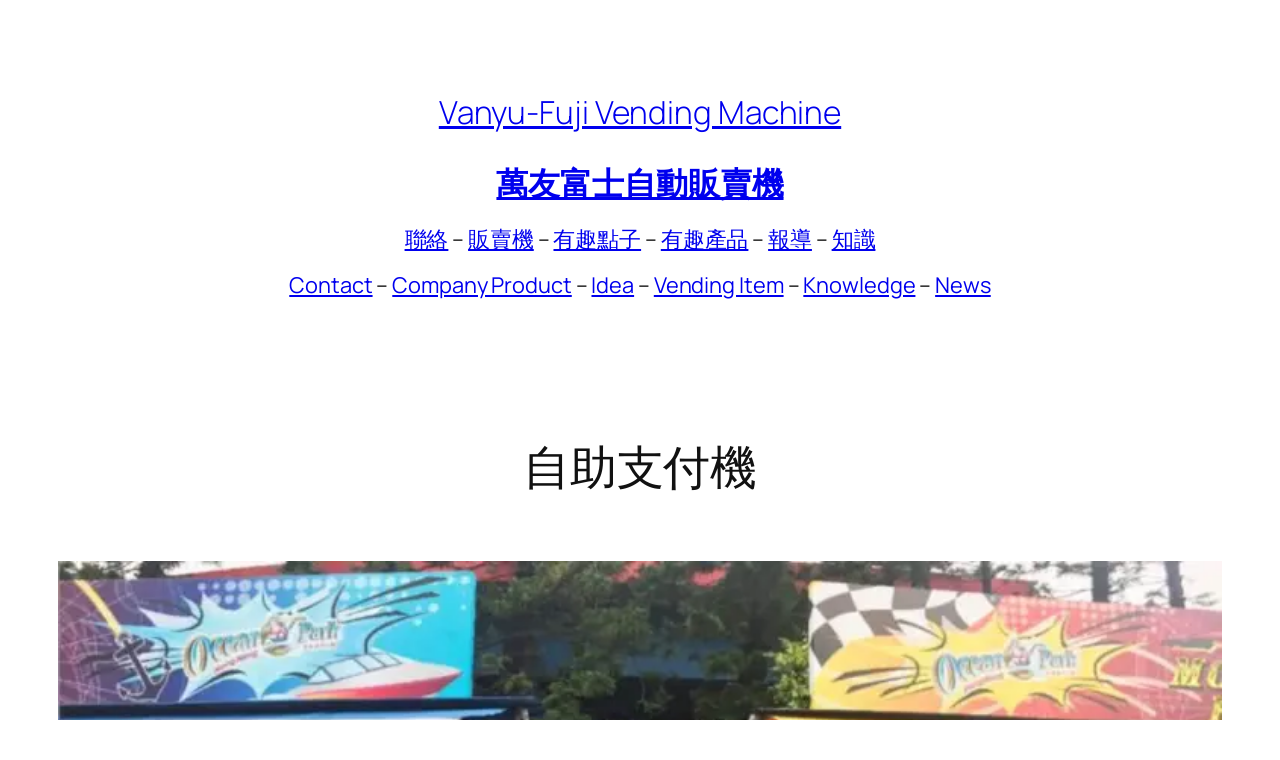

--- FILE ---
content_type: text/html; charset=UTF-8
request_url: https://www.vanyufuji.com/zh/%E8%87%AA%E5%8A%A9%E6%94%AF%E4%BB%98%E6%A9%9F/
body_size: 17331
content:
<!DOCTYPE html><html dir="ltr" lang="zh-HK" prefix="og: https://ogp.me/ns#"><head><meta charset="UTF-8" /><style id="jetpack-boost-critical-css">@media all{.wp-block-navigation{position:relative;--navigation-layout-direction:row;--navigation-layout-wrap:wrap;--navigation-layout-justify:flex-start;--navigation-layout-align:center}.wp-block-navigation ul{margin-bottom:0;margin-left:0;margin-top:0;padding-left:0}.wp-block-navigation ul,.wp-block-navigation ul li{list-style:none;padding:0}.wp-block-navigation .wp-block-navigation-item{align-items:center;background-color:inherit;display:flex;position:relative}.wp-block-navigation .wp-block-navigation-item__content{display:block}.wp-block-navigation .wp-block-navigation-item__content.wp-block-navigation-item__content{color:inherit}.wp-block-navigation :where(a){text-decoration:none}.wp-block-navigation__container,.wp-block-navigation__responsive-close,.wp-block-navigation__responsive-container,.wp-block-navigation__responsive-container-content,.wp-block-navigation__responsive-dialog{gap:inherit}.wp-block-navigation__container{align-items:var(--navigation-layout-align,initial);display:flex;flex-direction:var(--navigation-layout-direction,initial);flex-wrap:var(--navigation-layout-wrap,wrap);justify-content:var(--navigation-layout-justify,initial);list-style:none;margin:0;padding-left:0}.wp-block-navigation__container:only-child{flex-grow:1}.wp-block-navigation__responsive-container{bottom:0;display:none;left:0;position:fixed;right:0;top:0}.wp-block-navigation__responsive-container :where(.wp-block-navigation-item a){color:inherit}.wp-block-navigation__responsive-container .wp-block-navigation__responsive-container-content{align-items:var(--navigation-layout-align,initial);display:flex;flex-direction:var(--navigation-layout-direction,initial);flex-wrap:var(--navigation-layout-wrap,wrap);justify-content:var(--navigation-layout-justify,initial)}.wp-block-navigation__responsive-container:not(.is-menu-open.is-menu-open){background-color:inherit!important;color:inherit!important}@media (min-width:600px){.wp-block-navigation__responsive-container:not(.hidden-by-default):not(.is-menu-open){background-color:inherit;display:block;position:relative;width:100%;z-index:auto}.wp-block-navigation__responsive-container:not(.hidden-by-default):not(.is-menu-open) .wp-block-navigation__responsive-container-close{display:none}}.wp-block-navigation__responsive-container-close,.wp-block-navigation__responsive-container-open{background:#0000;border:none;color:currentColor;margin:0;padding:0;text-transform:inherit;vertical-align:middle}.wp-block-navigation__responsive-container-close svg,.wp-block-navigation__responsive-container-open svg{fill:currentColor;display:block;height:24px;width:24px}.wp-block-navigation__responsive-container-open{display:flex}.wp-block-navigation__responsive-container-open.wp-block-navigation__responsive-container-open.wp-block-navigation__responsive-container-open{font-family:inherit;font-size:inherit;font-weight:inherit}@media (min-width:600px){.wp-block-navigation__responsive-container-open:not(.always-shown){display:none}}.wp-block-navigation__responsive-container-close{position:absolute;right:0;top:0;z-index:2}.wp-block-navigation__responsive-container-close.wp-block-navigation__responsive-container-close.wp-block-navigation__responsive-container-close{font-family:inherit;font-size:inherit;font-weight:inherit}.wp-block-navigation__responsive-close{width:100%}.wp-block-navigation__responsive-dialog{position:relative}a{text-decoration-thickness:1px!important;text-underline-offset:.1em}.wp-block-navigation .wp-block-navigation-item .wp-block-navigation-item__content{outline-offset:4px}blockquote,figcaption,h1,h4,p{text-wrap:pretty}a{text-decoration-thickness:1px!important;text-underline-offset:.1em}.wp-block-navigation .wp-block-navigation-item .wp-block-navigation-item__content{outline-offset:4px}blockquote,figcaption,h1,h4,p{text-wrap:pretty}}</style><meta name="viewport" content="width=device-width, initial-scale=1" /><meta name="description" content="萬友富士可以根據客戶的要求定制 自助支付機, 讓顧客支付和選擇他們想玩的遊戲！" /><meta name="robots" content="max-image-preview:large" /><meta name="author" content="Editoral Team"/><link rel="canonical" href="https://www.vanyufuji.com/zh/%e8%87%aa%e5%8a%a9%e6%94%af%e4%bb%98%e6%a9%9f/" /><meta name="generator" content="All in One SEO Pro (AIOSEO) 4.9.3" /><meta property="og:locale" content="zh_HK" /><meta property="og:site_name" content="Vanyu-Fuji Vending Machine - 1963成立，香港最大自動販賣機供應商" /><meta property="og:type" content="article" /><meta property="og:title" content="自助支付機 - Vanyu-Fuji Vending Machine" /><meta property="og:description" content="萬友富士可以根據客戶的要求定制 自助支付機, 讓顧客支付和選擇他們想玩的遊戲！" /><meta property="og:url" content="https://www.vanyufuji.com/zh/%e8%87%aa%e5%8a%a9%e6%94%af%e4%bb%98%e6%a9%9f/" /><meta property="article:published_time" content="2021-06-08T10:06:53+00:00" /><meta property="article:modified_time" content="2025-11-25T03:54:13+00:00" /><meta name="twitter:card" content="summary_large_image" /><meta name="twitter:title" content="自助支付機 - Vanyu-Fuji Vending Machine" /><meta name="twitter:description" content="萬友富士可以根據客戶的要求定制 自助支付機, 讓顧客支付和選擇他們想玩的遊戲！" /><style media="all">.wpcf7 .screen-reader-response{position:absolute;overflow:hidden;clip:rect(1px,1px,1px,1px);clip-path:inset(50%);height:1px;width:1px;margin:-1px;padding:0;border:0;word-wrap:normal!important}.wpcf7 .hidden-fields-container{display:none}.wpcf7 form .wpcf7-response-output{margin:2em .5em 1em;padding:.2em 1em;border:2px solid #00a0d2}.wpcf7 form.init .wpcf7-response-output,.wpcf7 form.resetting .wpcf7-response-output,.wpcf7 form.submitting .wpcf7-response-output{display:none}.wpcf7 form.sent .wpcf7-response-output{border-color:#46b450}.wpcf7 form.failed .wpcf7-response-output,.wpcf7 form.aborted .wpcf7-response-output{border-color:#dc3232}.wpcf7 form.spam .wpcf7-response-output{border-color:#f56e28}.wpcf7 form.invalid .wpcf7-response-output,.wpcf7 form.unaccepted .wpcf7-response-output,.wpcf7 form.payment-required .wpcf7-response-output{border-color:#ffb900}.wpcf7-form-control-wrap{position:relative}.wpcf7-not-valid-tip{color:#dc3232;font-size:1em;font-weight:400;display:block}.use-floating-validation-tip .wpcf7-not-valid-tip{position:relative;top:-2ex;left:1em;z-index:100;border:1px solid #dc3232;background:#fff;padding:.2em .8em;width:24em}.wpcf7-list-item{display:inline-block;margin:0 0 0 1em}.wpcf7-list-item-label::before,.wpcf7-list-item-label::after{content:" "}.wpcf7-spinner{visibility:hidden;display:inline-block;background-color:#23282d;opacity:.75;width:24px;height:24px;border:none;border-radius:100%;padding:0;margin:0 24px;position:relative}form.submitting .wpcf7-spinner{visibility:visible}.wpcf7-spinner::before{content:'';position:absolute;background-color:#fbfbfc;top:4px;left:4px;width:6px;height:6px;border:none;border-radius:100%;transform-origin:8px 8px;animation-name:spin;animation-duration:1000ms;animation-timing-function:linear;animation-iteration-count:infinite}@media (prefers-reduced-motion:reduce){.wpcf7-spinner::before{animation-name:blink;animation-duration:2000ms}}@keyframes spin{from{transform:rotate(0deg)}to{transform:rotate(360deg)}}@keyframes blink{from{opacity:0}50%{opacity:1}to{opacity:0}}.wpcf7 [inert]{opacity:.5}.wpcf7 input[type="file"]{cursor:pointer}.wpcf7 input[type="file"]:disabled{cursor:default}.wpcf7 .wpcf7-submit:disabled{cursor:not-allowed}.wpcf7 input[type="url"],.wpcf7 input[type="email"],.wpcf7 input[type="tel"]{direction:ltr}.wpcf7-reflection>output{display:list-item;list-style:none}.wpcf7-reflection>output[hidden]{display:none}a{text-decoration-thickness:1px!important;text-underline-offset:.1em}:where(.wp-site-blocks *:focus){outline-width:2px;outline-style:solid}.wp-block-navigation .wp-block-navigation-submenu .wp-block-navigation-item:not(:last-child){margin-bottom:3px}.wp-block-navigation .wp-block-navigation-item .wp-block-navigation-item__content{outline-offset:4px}.wp-block-navigation .wp-block-navigation-item ul.wp-block-navigation__submenu-container .wp-block-navigation-item__content{outline-offset:0}h1,h2,h3,h4,h5,h6,blockquote,caption,figcaption,p{text-wrap:pretty}.more-link{display:block}a{text-decoration-thickness:1px!important;text-underline-offset:.1em}:where(.wp-site-blocks *:focus){outline-width:2px;outline-style:solid}.wp-block-navigation .wp-block-navigation-submenu .wp-block-navigation-item:not(:last-child){margin-bottom:3px}.wp-block-navigation .wp-block-navigation-item .wp-block-navigation-item__content{outline-offset:4px}.wp-block-navigation .wp-block-navigation-item ul.wp-block-navigation__submenu-container .wp-block-navigation-item__content{outline-offset:0}h1,h2,h3,h4,h5,h6,blockquote,caption,figcaption,p{text-wrap:pretty}.more-link{display:block}</style><script data-jetpack-boost="ignore" type="application/ld+json" class="aioseo-schema">{"@context":"https:\/\/schema.org","@graph":[{"@type":"BlogPosting","@id":"https:\/\/www.vanyufuji.com\/zh\/%e8%87%aa%e5%8a%a9%e6%94%af%e4%bb%98%e6%a9%9f\/#blogposting","name":"\u81ea\u52a9\u652f\u4ed8\u6a5f - Vanyu-Fuji Vending Machine","headline":"\u81ea\u52a9\u652f\u4ed8\u6a5f","author":{"@id":"https:\/\/www.vanyufuji.com\/zh\/author\/mr-derek-shaogmail-com\/#author"},"publisher":{"@id":"https:\/\/www.vanyufuji.com\/#organization"},"image":{"@type":"ImageObject","url":"https:\/\/i0.wp.com\/www.vanyufuji.com\/wp-content\/uploads\/2020\/11\/Ocean-Park-Payment-Kiosk-1.jpg?fit=1508%2C800&ssl=1","width":1508,"height":800},"datePublished":"2021-06-08T18:06:53+08:00","dateModified":"2025-11-25T11:54:13+08:00","inLanguage":"zh-HK","mainEntityOfPage":{"@id":"https:\/\/www.vanyufuji.com\/zh\/%e8%87%aa%e5%8a%a9%e6%94%af%e4%bb%98%e6%a9%9f\/#webpage"},"isPartOf":{"@id":"https:\/\/www.vanyufuji.com\/zh\/%e8%87%aa%e5%8a%a9%e6%94%af%e4%bb%98%e6%a9%9f\/#webpage"},"articleSection":"\u7522\u54c1\u548c\u89e3\u6c7a\u65b9\u6848, \u4e2d\u6587 (\u9999\u6e2f), pll_60bf41422070e"},{"@type":"BreadcrumbList","@id":"https:\/\/www.vanyufuji.com\/zh\/%e8%87%aa%e5%8a%a9%e6%94%af%e4%bb%98%e6%a9%9f\/#breadcrumblist","itemListElement":[{"@type":"ListItem","@id":"https:\/\/www.vanyufuji.com#listItem","position":1,"name":"Home","item":"https:\/\/www.vanyufuji.com","nextItem":{"@type":"ListItem","@id":"https:\/\/www.vanyufuji.com\/zh\/category\/%e7%94%a2%e5%93%81%e5%92%8c%e8%a7%a3%e6%b1%ba%e6%96%b9%e6%a1%88\/#listItem","name":"\u7522\u54c1\u548c\u89e3\u6c7a\u65b9\u6848"}},{"@type":"ListItem","@id":"https:\/\/www.vanyufuji.com\/zh\/category\/%e7%94%a2%e5%93%81%e5%92%8c%e8%a7%a3%e6%b1%ba%e6%96%b9%e6%a1%88\/#listItem","position":2,"name":"\u7522\u54c1\u548c\u89e3\u6c7a\u65b9\u6848","item":"https:\/\/www.vanyufuji.com\/zh\/category\/%e7%94%a2%e5%93%81%e5%92%8c%e8%a7%a3%e6%b1%ba%e6%96%b9%e6%a1%88\/","nextItem":{"@type":"ListItem","@id":"https:\/\/www.vanyufuji.com\/zh\/%e8%87%aa%e5%8a%a9%e6%94%af%e4%bb%98%e6%a9%9f\/#listItem","name":"\u81ea\u52a9\u652f\u4ed8\u6a5f"},"previousItem":{"@type":"ListItem","@id":"https:\/\/www.vanyufuji.com#listItem","name":"Home"}},{"@type":"ListItem","@id":"https:\/\/www.vanyufuji.com\/zh\/%e8%87%aa%e5%8a%a9%e6%94%af%e4%bb%98%e6%a9%9f\/#listItem","position":3,"name":"\u81ea\u52a9\u652f\u4ed8\u6a5f","previousItem":{"@type":"ListItem","@id":"https:\/\/www.vanyufuji.com\/zh\/category\/%e7%94%a2%e5%93%81%e5%92%8c%e8%a7%a3%e6%b1%ba%e6%96%b9%e6%a1%88\/#listItem","name":"\u7522\u54c1\u548c\u89e3\u6c7a\u65b9\u6848"}}]},{"@type":"Organization","@id":"https:\/\/www.vanyufuji.com\/#organization","name":"Vanyu-Fuji Vending Machine Vanyu-Fuji Vending Machine Company Limited","description":"1963\u6210\u7acb\uff0c\u9999\u6e2f\u6700\u5927\u81ea\u52d5\u8ca9\u8ce3\u6a5f\u4f9b\u61c9\u5546","url":"https:\/\/www.vanyufuji.com\/","email":"info@vanyufuji.com","telephone":"+85226270200","foundingDate":"1963-06-25","numberOfEmployees":{"@type":"QuantitativeValue","minValue":30,"maxValue":50},"logo":{"@type":"ImageObject","url":"https:\/\/i0.wp.com\/www.vanyufuji.com\/wp-content\/uploads\/2018\/11\/cropped-logo1.jpg?fit=512%2C512&ssl=1","@id":"https:\/\/www.vanyufuji.com\/zh\/%e8%87%aa%e5%8a%a9%e6%94%af%e4%bb%98%e6%a9%9f\/#organizationLogo","width":512,"height":512,"caption":"Vanyu-Fuji Vending Machine Company Limited"},"image":{"@id":"https:\/\/www.vanyufuji.com\/zh\/%e8%87%aa%e5%8a%a9%e6%94%af%e4%bb%98%e6%a9%9f\/#organizationLogo"},"address":{"@id":"https:\/\/www.vanyufuji.com\/#postaladdress","@type":"PostalAddress","streetAddress":"Flat 8C, Summit Building, 30 Man Yue Street, Hunghom,","addressCountry":"HK"}},{"@type":"Person","@id":"https:\/\/www.vanyufuji.com\/zh\/author\/mr-derek-shaogmail-com\/#author","url":"https:\/\/www.vanyufuji.com\/zh\/author\/mr-derek-shaogmail-com\/","name":"Editoral Team","image":{"@type":"ImageObject","url":"https:\/\/secure.gravatar.com\/avatar\/2b527d017bb7f5d5140af7fb206ab393cf01fe9865fefb89e524678295bda574?s=96&d=mm&r=g"}},{"@type":"WebPage","@id":"https:\/\/www.vanyufuji.com\/zh\/%e8%87%aa%e5%8a%a9%e6%94%af%e4%bb%98%e6%a9%9f\/#webpage","url":"https:\/\/www.vanyufuji.com\/zh\/%e8%87%aa%e5%8a%a9%e6%94%af%e4%bb%98%e6%a9%9f\/","name":"\u81ea\u52a9\u652f\u4ed8\u6a5f - Vanyu-Fuji Vending Machine","description":"\u842c\u53cb\u5bcc\u58eb\u53ef\u4ee5\u6839\u64da\u5ba2\u6236\u7684\u8981\u6c42\u5b9a\u5236 \u81ea\u52a9\u652f\u4ed8\u6a5f, \u8b93\u9867\u5ba2\u652f\u4ed8\u548c\u9078\u64c7\u4ed6\u5011\u60f3\u73a9\u7684\u904a\u6232\uff01","inLanguage":"zh-HK","isPartOf":{"@id":"https:\/\/www.vanyufuji.com\/#website"},"breadcrumb":{"@id":"https:\/\/www.vanyufuji.com\/zh\/%e8%87%aa%e5%8a%a9%e6%94%af%e4%bb%98%e6%a9%9f\/#breadcrumblist"},"author":{"@id":"https:\/\/www.vanyufuji.com\/zh\/author\/mr-derek-shaogmail-com\/#author"},"creator":{"@id":"https:\/\/www.vanyufuji.com\/zh\/author\/mr-derek-shaogmail-com\/#author"},"image":{"@type":"ImageObject","url":"https:\/\/i0.wp.com\/www.vanyufuji.com\/wp-content\/uploads\/2020\/11\/Ocean-Park-Payment-Kiosk-1.jpg?fit=1508%2C800&ssl=1","@id":"https:\/\/www.vanyufuji.com\/zh\/%e8%87%aa%e5%8a%a9%e6%94%af%e4%bb%98%e6%a9%9f\/#mainImage","width":1508,"height":800},"primaryImageOfPage":{"@id":"https:\/\/www.vanyufuji.com\/zh\/%e8%87%aa%e5%8a%a9%e6%94%af%e4%bb%98%e6%a9%9f\/#mainImage"},"datePublished":"2021-06-08T18:06:53+08:00","dateModified":"2025-11-25T11:54:13+08:00"},{"@type":"WebSite","@id":"https:\/\/www.vanyufuji.com\/#website","url":"https:\/\/www.vanyufuji.com\/","name":"Vanyu-Fuji Vending Machine Vanyu-Fuji Vending Machine Company Limited","alternateName":"Vanyu-Fuji Vending Machine Company Limited","description":"1963\u6210\u7acb\uff0c\u9999\u6e2f\u6700\u5927\u81ea\u52d5\u8ca9\u8ce3\u6a5f\u4f9b\u61c9\u5546","inLanguage":"zh-HK","publisher":{"@id":"https:\/\/www.vanyufuji.com\/#organization"}}]}</script> <link rel="alternate" href="https://www.vanyufuji.com/en/payment-kiosk/" hreflang="en" /><link rel="alternate" href="https://www.vanyufuji.com/zh/%e8%87%aa%e5%8a%a9%e6%94%af%e4%bb%98%e6%a9%9f/" hreflang="zh" /><title>自助支付機 - Vanyu-Fuji Vending Machine</title><link rel='dns-prefetch' href='//secure.gravatar.com' /><link rel='dns-prefetch' href='//stats.wp.com' /><link rel='preconnect' href='//i0.wp.com' /><link href='https://fonts.gstatic.com' crossorigin='anonymous' rel='preconnect' /><link rel="alternate" type="application/rss+xml" title="Vanyu-Fuji Vending Machine &raquo; Feed" href="https://www.vanyufuji.com/zh/feed/" /><link rel="alternate" type="application/rss+xml" title="Vanyu-Fuji Vending Machine &raquo; Comments Feed" href="https://www.vanyufuji.com/zh/comments/feed/" /><link rel="alternate" title="oEmbed (JSON)" type="application/json+oembed" href="https://www.vanyufuji.com/wp-json/oembed/1.0/embed?url=https%3A%2F%2Fwww.vanyufuji.com%2Fzh%2F%25e8%2587%25aa%25e5%258a%25a9%25e6%2594%25af%25e4%25bb%2598%25e6%25a9%259f%2F&#038;lang=zh" /><link rel="alternate" title="oEmbed (XML)" type="text/xml+oembed" href="https://www.vanyufuji.com/wp-json/oembed/1.0/embed?url=https%3A%2F%2Fwww.vanyufuji.com%2Fzh%2F%25e8%2587%25aa%25e5%258a%25a9%25e6%2594%25af%25e4%25bb%2598%25e6%25a9%259f%2F&#038;format=xml&#038;lang=zh" /> <noscript><link rel='stylesheet' id='all-css-2f1eb0dd641625ea234bd95b8d8b23a0' href='https://www.vanyufuji.com/wp-content/boost-cache/static/55fe4adc8d.min.css' type='text/css' media='all' /></noscript><style id='wp-img-auto-sizes-contain-inline-css'>img:is([sizes=auto i],[sizes^="auto," i]){contain-intrinsic-size:3000px 1500px}
/*# sourceURL=wp-img-auto-sizes-contain-inline-css */</style><style id='wp-block-site-title-inline-css'>.wp-block-site-title{box-sizing:border-box}.wp-block-site-title :where(a){color:inherit;font-family:inherit;font-size:inherit;font-style:inherit;font-weight:inherit;letter-spacing:inherit;line-height:inherit;text-decoration:inherit}
/*# sourceURL=https://www.vanyufuji.com/wp-includes/blocks/site-title/style.min.css */</style><style id='wp-block-heading-inline-css'>h1:where(.wp-block-heading).has-background,h2:where(.wp-block-heading).has-background,h3:where(.wp-block-heading).has-background,h4:where(.wp-block-heading).has-background,h5:where(.wp-block-heading).has-background,h6:where(.wp-block-heading).has-background{padding:1.25em 2.375em}h1.has-text-align-left[style*=writing-mode]:where([style*=vertical-lr]),h1.has-text-align-right[style*=writing-mode]:where([style*=vertical-rl]),h2.has-text-align-left[style*=writing-mode]:where([style*=vertical-lr]),h2.has-text-align-right[style*=writing-mode]:where([style*=vertical-rl]),h3.has-text-align-left[style*=writing-mode]:where([style*=vertical-lr]),h3.has-text-align-right[style*=writing-mode]:where([style*=vertical-rl]),h4.has-text-align-left[style*=writing-mode]:where([style*=vertical-lr]),h4.has-text-align-right[style*=writing-mode]:where([style*=vertical-rl]),h5.has-text-align-left[style*=writing-mode]:where([style*=vertical-lr]),h5.has-text-align-right[style*=writing-mode]:where([style*=vertical-rl]),h6.has-text-align-left[style*=writing-mode]:where([style*=vertical-lr]),h6.has-text-align-right[style*=writing-mode]:where([style*=vertical-rl]){rotate:180deg}
/*# sourceURL=https://www.vanyufuji.com/wp-includes/blocks/heading/style.min.css */</style><style id='wp-block-group-inline-css'>.wp-block-group{box-sizing:border-box}:where(.wp-block-group.wp-block-group-is-layout-constrained){position:relative}
/*# sourceURL=https://www.vanyufuji.com/wp-includes/blocks/group/style.min.css */</style><style id='wp-block-post-title-inline-css'>.wp-block-post-title{box-sizing:border-box;word-break:break-word}.wp-block-post-title :where(a){display:inline-block;font-family:inherit;font-size:inherit;font-style:inherit;font-weight:inherit;letter-spacing:inherit;line-height:inherit;text-decoration:inherit}
/*# sourceURL=https://www.vanyufuji.com/wp-includes/blocks/post-title/style.min.css */</style><style id='wp-block-post-featured-image-inline-css'>.wp-block-post-featured-image{margin-left:0;margin-right:0}.wp-block-post-featured-image a{display:block;height:100%}.wp-block-post-featured-image :where(img){box-sizing:border-box;height:auto;max-width:100%;vertical-align:bottom;width:100%}.wp-block-post-featured-image.alignfull img,.wp-block-post-featured-image.alignwide img{width:100%}.wp-block-post-featured-image .wp-block-post-featured-image__overlay.has-background-dim{background-color:#000;inset:0;position:absolute}.wp-block-post-featured-image{position:relative}.wp-block-post-featured-image .wp-block-post-featured-image__overlay.has-background-gradient{background-color:initial}.wp-block-post-featured-image .wp-block-post-featured-image__overlay.has-background-dim-0{opacity:0}.wp-block-post-featured-image .wp-block-post-featured-image__overlay.has-background-dim-10{opacity:.1}.wp-block-post-featured-image .wp-block-post-featured-image__overlay.has-background-dim-20{opacity:.2}.wp-block-post-featured-image .wp-block-post-featured-image__overlay.has-background-dim-30{opacity:.3}.wp-block-post-featured-image .wp-block-post-featured-image__overlay.has-background-dim-40{opacity:.4}.wp-block-post-featured-image .wp-block-post-featured-image__overlay.has-background-dim-50{opacity:.5}.wp-block-post-featured-image .wp-block-post-featured-image__overlay.has-background-dim-60{opacity:.6}.wp-block-post-featured-image .wp-block-post-featured-image__overlay.has-background-dim-70{opacity:.7}.wp-block-post-featured-image .wp-block-post-featured-image__overlay.has-background-dim-80{opacity:.8}.wp-block-post-featured-image .wp-block-post-featured-image__overlay.has-background-dim-90{opacity:.9}.wp-block-post-featured-image .wp-block-post-featured-image__overlay.has-background-dim-100{opacity:1}.wp-block-post-featured-image:where(.alignleft,.alignright){width:100%}
/*# sourceURL=https://www.vanyufuji.com/wp-includes/blocks/post-featured-image/style.min.css */</style><style id='wp-block-paragraph-inline-css'>.is-small-text{font-size:.875em}.is-regular-text{font-size:1em}.is-large-text{font-size:2.25em}.is-larger-text{font-size:3em}.has-drop-cap:not(:focus):first-letter{float:left;font-size:8.4em;font-style:normal;font-weight:100;line-height:.68;margin:.05em .1em 0 0;text-transform:uppercase}body.rtl .has-drop-cap:not(:focus):first-letter{float:none;margin-left:.1em}p.has-drop-cap.has-background{overflow:hidden}:root :where(p.has-background){padding:1.25em 2.375em}:where(p.has-text-color:not(.has-link-color)) a{color:inherit}p.has-text-align-left[style*="writing-mode:vertical-lr"],p.has-text-align-right[style*="writing-mode:vertical-rl"]{rotate:180deg}
/*# sourceURL=https://www.vanyufuji.com/wp-includes/blocks/paragraph/style.min.css */</style><style id='wp-block-image-inline-css'>.wp-block-image>a,.wp-block-image>figure>a{display:inline-block}.wp-block-image img{box-sizing:border-box;height:auto;max-width:100%;vertical-align:bottom}@media not (prefers-reduced-motion){.wp-block-image img.hide{visibility:hidden}.wp-block-image img.show{animation:show-content-image .4s}}.wp-block-image[style*=border-radius] img,.wp-block-image[style*=border-radius]>a{border-radius:inherit}.wp-block-image.has-custom-border img{box-sizing:border-box}.wp-block-image.aligncenter{text-align:center}.wp-block-image.alignfull>a,.wp-block-image.alignwide>a{width:100%}.wp-block-image.alignfull img,.wp-block-image.alignwide img{height:auto;width:100%}.wp-block-image .aligncenter,.wp-block-image .alignleft,.wp-block-image .alignright,.wp-block-image.aligncenter,.wp-block-image.alignleft,.wp-block-image.alignright{display:table}.wp-block-image .aligncenter>figcaption,.wp-block-image .alignleft>figcaption,.wp-block-image .alignright>figcaption,.wp-block-image.aligncenter>figcaption,.wp-block-image.alignleft>figcaption,.wp-block-image.alignright>figcaption{caption-side:bottom;display:table-caption}.wp-block-image .alignleft{float:left;margin:.5em 1em .5em 0}.wp-block-image .alignright{float:right;margin:.5em 0 .5em 1em}.wp-block-image .aligncenter{margin-left:auto;margin-right:auto}.wp-block-image :where(figcaption){margin-bottom:1em;margin-top:.5em}.wp-block-image.is-style-circle-mask img{border-radius:9999px}@supports ((-webkit-mask-image:none) or (mask-image:none)) or (-webkit-mask-image:none){.wp-block-image.is-style-circle-mask img{border-radius:0;-webkit-mask-image:url('data:image/svg+xml;utf8,<svg viewBox="0 0 100 100" xmlns="http://www.w3.org/2000/svg"><circle cx="50" cy="50" r="50"/></svg>');mask-image:url('data:image/svg+xml;utf8,<svg viewBox="0 0 100 100" xmlns="http://www.w3.org/2000/svg"><circle cx="50" cy="50" r="50"/></svg>');mask-mode:alpha;-webkit-mask-position:center;mask-position:center;-webkit-mask-repeat:no-repeat;mask-repeat:no-repeat;-webkit-mask-size:contain;mask-size:contain}}:root :where(.wp-block-image.is-style-rounded img,.wp-block-image .is-style-rounded img){border-radius:9999px}.wp-block-image figure{margin:0}.wp-lightbox-container{display:flex;flex-direction:column;position:relative}.wp-lightbox-container img{cursor:zoom-in}.wp-lightbox-container img:hover+button{opacity:1}.wp-lightbox-container button{align-items:center;backdrop-filter:blur(16px) saturate(180%);background-color:#5a5a5a40;border:none;border-radius:4px;cursor:zoom-in;display:flex;height:20px;justify-content:center;opacity:0;padding:0;position:absolute;right:16px;text-align:center;top:16px;width:20px;z-index:100}@media not (prefers-reduced-motion){.wp-lightbox-container button{transition:opacity .2s ease}}.wp-lightbox-container button:focus-visible{outline:3px auto #5a5a5a40;outline:3px auto -webkit-focus-ring-color;outline-offset:3px}.wp-lightbox-container button:hover{cursor:pointer;opacity:1}.wp-lightbox-container button:focus{opacity:1}.wp-lightbox-container button:focus,.wp-lightbox-container button:hover,.wp-lightbox-container button:not(:hover):not(:active):not(.has-background){background-color:#5a5a5a40;border:none}.wp-lightbox-overlay{box-sizing:border-box;cursor:zoom-out;height:100vh;left:0;overflow:hidden;position:fixed;top:0;visibility:hidden;width:100%;z-index:100000}.wp-lightbox-overlay .close-button{align-items:center;cursor:pointer;display:flex;justify-content:center;min-height:40px;min-width:40px;padding:0;position:absolute;right:calc(env(safe-area-inset-right) + 16px);top:calc(env(safe-area-inset-top) + 16px);z-index:5000000}.wp-lightbox-overlay .close-button:focus,.wp-lightbox-overlay .close-button:hover,.wp-lightbox-overlay .close-button:not(:hover):not(:active):not(.has-background){background:none;border:none}.wp-lightbox-overlay .lightbox-image-container{height:var(--wp--lightbox-container-height);left:50%;overflow:hidden;position:absolute;top:50%;transform:translate(-50%,-50%);transform-origin:top left;width:var(--wp--lightbox-container-width);z-index:9999999999}.wp-lightbox-overlay .wp-block-image{align-items:center;box-sizing:border-box;display:flex;height:100%;justify-content:center;margin:0;position:relative;transform-origin:0 0;width:100%;z-index:3000000}.wp-lightbox-overlay .wp-block-image img{height:var(--wp--lightbox-image-height);min-height:var(--wp--lightbox-image-height);min-width:var(--wp--lightbox-image-width);width:var(--wp--lightbox-image-width)}.wp-lightbox-overlay .wp-block-image figcaption{display:none}.wp-lightbox-overlay button{background:none;border:none}.wp-lightbox-overlay .scrim{background-color:#fff;height:100%;opacity:.9;position:absolute;width:100%;z-index:2000000}.wp-lightbox-overlay.active{visibility:visible}@media not (prefers-reduced-motion){.wp-lightbox-overlay.active{animation:turn-on-visibility .25s both}.wp-lightbox-overlay.active img{animation:turn-on-visibility .35s both}.wp-lightbox-overlay.show-closing-animation:not(.active){animation:turn-off-visibility .35s both}.wp-lightbox-overlay.show-closing-animation:not(.active) img{animation:turn-off-visibility .25s both}.wp-lightbox-overlay.zoom.active{animation:none;opacity:1;visibility:visible}.wp-lightbox-overlay.zoom.active .lightbox-image-container{animation:lightbox-zoom-in .4s}.wp-lightbox-overlay.zoom.active .lightbox-image-container img{animation:none}.wp-lightbox-overlay.zoom.active .scrim{animation:turn-on-visibility .4s forwards}.wp-lightbox-overlay.zoom.show-closing-animation:not(.active){animation:none}.wp-lightbox-overlay.zoom.show-closing-animation:not(.active) .lightbox-image-container{animation:lightbox-zoom-out .4s}.wp-lightbox-overlay.zoom.show-closing-animation:not(.active) .lightbox-image-container img{animation:none}.wp-lightbox-overlay.zoom.show-closing-animation:not(.active) .scrim{animation:turn-off-visibility .4s forwards}}@keyframes show-content-image{0%{visibility:hidden}99%{visibility:hidden}to{visibility:visible}}@keyframes turn-on-visibility{0%{opacity:0}to{opacity:1}}@keyframes turn-off-visibility{0%{opacity:1;visibility:visible}99%{opacity:0;visibility:visible}to{opacity:0;visibility:hidden}}@keyframes lightbox-zoom-in{0%{transform:translate(calc((-100vw + var(--wp--lightbox-scrollbar-width))/2 + var(--wp--lightbox-initial-left-position)),calc(-50vh + var(--wp--lightbox-initial-top-position))) scale(var(--wp--lightbox-scale))}to{transform:translate(-50%,-50%) scale(1)}}@keyframes lightbox-zoom-out{0%{transform:translate(-50%,-50%) scale(1);visibility:visible}99%{visibility:visible}to{transform:translate(calc((-100vw + var(--wp--lightbox-scrollbar-width))/2 + var(--wp--lightbox-initial-left-position)),calc(-50vh + var(--wp--lightbox-initial-top-position))) scale(var(--wp--lightbox-scale));visibility:hidden}}
/*# sourceURL=https://www.vanyufuji.com/wp-includes/blocks/image/style.min.css */</style><style id='wp-block-spacer-inline-css'>.wp-block-spacer{clear:both}
/*# sourceURL=https://www.vanyufuji.com/wp-includes/blocks/spacer/style.min.css */</style><style id='wp-block-separator-inline-css'>@charset "UTF-8";.wp-block-separator{border:none;border-top:2px solid}:root :where(.wp-block-separator.is-style-dots){height:auto;line-height:1;text-align:center}:root :where(.wp-block-separator.is-style-dots):before{color:currentColor;content:"···";font-family:serif;font-size:1.5em;letter-spacing:2em;padding-left:2em}.wp-block-separator.is-style-dots{background:none!important;border:none!important}
/*# sourceURL=https://www.vanyufuji.com/wp-includes/blocks/separator/style.min.css */</style><style id='wp-block-embed-inline-css'>.wp-block-embed.alignleft,.wp-block-embed.alignright,.wp-block[data-align=left]>[data-type="core/embed"],.wp-block[data-align=right]>[data-type="core/embed"]{max-width:360px;width:100%}.wp-block-embed.alignleft .wp-block-embed__wrapper,.wp-block-embed.alignright .wp-block-embed__wrapper,.wp-block[data-align=left]>[data-type="core/embed"] .wp-block-embed__wrapper,.wp-block[data-align=right]>[data-type="core/embed"] .wp-block-embed__wrapper{min-width:280px}.wp-block-cover .wp-block-embed{min-height:240px;min-width:320px}.wp-block-embed{overflow-wrap:break-word}.wp-block-embed :where(figcaption){margin-bottom:1em;margin-top:.5em}.wp-block-embed iframe{max-width:100%}.wp-block-embed__wrapper{position:relative}.wp-embed-responsive .wp-has-aspect-ratio .wp-block-embed__wrapper:before{content:"";display:block;padding-top:50%}.wp-embed-responsive .wp-has-aspect-ratio iframe{bottom:0;height:100%;left:0;position:absolute;right:0;top:0;width:100%}.wp-embed-responsive .wp-embed-aspect-21-9 .wp-block-embed__wrapper:before{padding-top:42.85%}.wp-embed-responsive .wp-embed-aspect-18-9 .wp-block-embed__wrapper:before{padding-top:50%}.wp-embed-responsive .wp-embed-aspect-16-9 .wp-block-embed__wrapper:before{padding-top:56.25%}.wp-embed-responsive .wp-embed-aspect-4-3 .wp-block-embed__wrapper:before{padding-top:75%}.wp-embed-responsive .wp-embed-aspect-1-1 .wp-block-embed__wrapper:before{padding-top:100%}.wp-embed-responsive .wp-embed-aspect-9-16 .wp-block-embed__wrapper:before{padding-top:177.77%}.wp-embed-responsive .wp-embed-aspect-1-2 .wp-block-embed__wrapper:before{padding-top:200%}
/*# sourceURL=https://www.vanyufuji.com/wp-includes/blocks/embed/style.min.css */</style><style id='wp-block-columns-inline-css'>.wp-block-columns{box-sizing:border-box;display:flex;flex-wrap:wrap!important}@media (min-width:782px){.wp-block-columns{flex-wrap:nowrap!important}}.wp-block-columns{align-items:normal!important}.wp-block-columns.are-vertically-aligned-top{align-items:flex-start}.wp-block-columns.are-vertically-aligned-center{align-items:center}.wp-block-columns.are-vertically-aligned-bottom{align-items:flex-end}@media (max-width:781px){.wp-block-columns:not(.is-not-stacked-on-mobile)>.wp-block-column{flex-basis:100%!important}}@media (min-width:782px){.wp-block-columns:not(.is-not-stacked-on-mobile)>.wp-block-column{flex-basis:0;flex-grow:1}.wp-block-columns:not(.is-not-stacked-on-mobile)>.wp-block-column[style*=flex-basis]{flex-grow:0}}.wp-block-columns.is-not-stacked-on-mobile{flex-wrap:nowrap!important}.wp-block-columns.is-not-stacked-on-mobile>.wp-block-column{flex-basis:0;flex-grow:1}.wp-block-columns.is-not-stacked-on-mobile>.wp-block-column[style*=flex-basis]{flex-grow:0}:where(.wp-block-columns){margin-bottom:1.75em}:where(.wp-block-columns.has-background){padding:1.25em 2.375em}.wp-block-column{flex-grow:1;min-width:0;overflow-wrap:break-word;word-break:break-word}.wp-block-column.is-vertically-aligned-top{align-self:flex-start}.wp-block-column.is-vertically-aligned-center{align-self:center}.wp-block-column.is-vertically-aligned-bottom{align-self:flex-end}.wp-block-column.is-vertically-aligned-stretch{align-self:stretch}.wp-block-column.is-vertically-aligned-bottom,.wp-block-column.is-vertically-aligned-center,.wp-block-column.is-vertically-aligned-top{width:100%}
/*# sourceURL=https://www.vanyufuji.com/wp-includes/blocks/columns/style.min.css */</style><style id='wp-block-post-content-inline-css'>.wp-block-post-content{display:flow-root}
/*# sourceURL=https://www.vanyufuji.com/wp-includes/blocks/post-content/style.min.css */</style><style id='wp-block-post-navigation-link-inline-css'>.wp-block-post-navigation-link .wp-block-post-navigation-link__arrow-previous{display:inline-block;margin-right:1ch}.wp-block-post-navigation-link .wp-block-post-navigation-link__arrow-previous:not(.is-arrow-chevron){transform:scaleX(1)}.wp-block-post-navigation-link .wp-block-post-navigation-link__arrow-next{display:inline-block;margin-left:1ch}.wp-block-post-navigation-link .wp-block-post-navigation-link__arrow-next:not(.is-arrow-chevron){transform:scaleX(1)}.wp-block-post-navigation-link.has-text-align-left[style*="writing-mode: vertical-lr"],.wp-block-post-navigation-link.has-text-align-right[style*="writing-mode: vertical-rl"]{rotate:180deg}
/*# sourceURL=https://www.vanyufuji.com/wp-includes/blocks/post-navigation-link/style.min.css */</style><style id='wp-block-site-logo-inline-css'>.wp-block-site-logo{box-sizing:border-box;line-height:0}.wp-block-site-logo a{display:inline-block;line-height:0}.wp-block-site-logo.is-default-size img{height:auto;width:120px}.wp-block-site-logo img{height:auto;max-width:100%}.wp-block-site-logo a,.wp-block-site-logo img{border-radius:inherit}.wp-block-site-logo.aligncenter{margin-left:auto;margin-right:auto;text-align:center}:root :where(.wp-block-site-logo.is-style-rounded){border-radius:9999px}
/*# sourceURL=https://www.vanyufuji.com/wp-includes/blocks/site-logo/style.min.css */</style><style id='wp-block-site-tagline-inline-css'>.wp-block-site-tagline{box-sizing:border-box}
/*# sourceURL=https://www.vanyufuji.com/wp-includes/blocks/site-tagline/style.min.css */</style><style id='wp-block-library-inline-css'>:root{--wp-block-synced-color:#7a00df;--wp-block-synced-color--rgb:122,0,223;--wp-bound-block-color:var(--wp-block-synced-color);--wp-editor-canvas-background:#ddd;--wp-admin-theme-color:#007cba;--wp-admin-theme-color--rgb:0,124,186;--wp-admin-theme-color-darker-10:#006ba1;--wp-admin-theme-color-darker-10--rgb:0,107,160.5;--wp-admin-theme-color-darker-20:#005a87;--wp-admin-theme-color-darker-20--rgb:0,90,135;--wp-admin-border-width-focus:2px}@media (min-resolution:192dpi){:root{--wp-admin-border-width-focus:1.5px}}.wp-element-button{cursor:pointer}:root .has-very-light-gray-background-color{background-color:#eee}:root .has-very-dark-gray-background-color{background-color:#313131}:root .has-very-light-gray-color{color:#eee}:root .has-very-dark-gray-color{color:#313131}:root .has-vivid-green-cyan-to-vivid-cyan-blue-gradient-background{background:linear-gradient(135deg,#00d084,#0693e3)}:root .has-purple-crush-gradient-background{background:linear-gradient(135deg,#34e2e4,#4721fb 50%,#ab1dfe)}:root .has-hazy-dawn-gradient-background{background:linear-gradient(135deg,#faaca8,#dad0ec)}:root .has-subdued-olive-gradient-background{background:linear-gradient(135deg,#fafae1,#67a671)}:root .has-atomic-cream-gradient-background{background:linear-gradient(135deg,#fdd79a,#004a59)}:root .has-nightshade-gradient-background{background:linear-gradient(135deg,#330968,#31cdcf)}:root .has-midnight-gradient-background{background:linear-gradient(135deg,#020381,#2874fc)}:root{--wp--preset--font-size--normal:16px;--wp--preset--font-size--huge:42px}.has-regular-font-size{font-size:1em}.has-larger-font-size{font-size:2.625em}.has-normal-font-size{font-size:var(--wp--preset--font-size--normal)}.has-huge-font-size{font-size:var(--wp--preset--font-size--huge)}.has-text-align-center{text-align:center}.has-text-align-left{text-align:left}.has-text-align-right{text-align:right}.has-fit-text{white-space:nowrap!important}#end-resizable-editor-section{display:none}.aligncenter{clear:both}.items-justified-left{justify-content:flex-start}.items-justified-center{justify-content:center}.items-justified-right{justify-content:flex-end}.items-justified-space-between{justify-content:space-between}.screen-reader-text{border:0;clip-path:inset(50%);height:1px;margin:-1px;overflow:hidden;padding:0;position:absolute;width:1px;word-wrap:normal!important}.screen-reader-text:focus{background-color:#ddd;clip-path:none;color:#444;display:block;font-size:1em;height:auto;left:5px;line-height:normal;padding:15px 23px 14px;text-decoration:none;top:5px;width:auto;z-index:100000}html :where(.has-border-color){border-style:solid}html :where([style*=border-top-color]){border-top-style:solid}html :where([style*=border-right-color]){border-right-style:solid}html :where([style*=border-bottom-color]){border-bottom-style:solid}html :where([style*=border-left-color]){border-left-style:solid}html :where([style*=border-width]){border-style:solid}html :where([style*=border-top-width]){border-top-style:solid}html :where([style*=border-right-width]){border-right-style:solid}html :where([style*=border-bottom-width]){border-bottom-style:solid}html :where([style*=border-left-width]){border-left-style:solid}html :where(img[class*=wp-image-]){height:auto;max-width:100%}:where(figure){margin:0 0 1em}html :where(.is-position-sticky){--wp-admin--admin-bar--position-offset:var(--wp-admin--admin-bar--height,0px)}@media screen and (max-width:600px){html :where(.is-position-sticky){--wp-admin--admin-bar--position-offset:0px}}
/*# sourceURL=/wp-includes/css/dist/block-library/common.min.css */</style><style id='global-styles-inline-css'>:root{--wp--preset--aspect-ratio--square: 1;--wp--preset--aspect-ratio--4-3: 4/3;--wp--preset--aspect-ratio--3-4: 3/4;--wp--preset--aspect-ratio--3-2: 3/2;--wp--preset--aspect-ratio--2-3: 2/3;--wp--preset--aspect-ratio--16-9: 16/9;--wp--preset--aspect-ratio--9-16: 9/16;--wp--preset--color--black: #000000;--wp--preset--color--cyan-bluish-gray: #abb8c3;--wp--preset--color--white: #ffffff;--wp--preset--color--pale-pink: #f78da7;--wp--preset--color--vivid-red: #cf2e2e;--wp--preset--color--luminous-vivid-orange: #ff6900;--wp--preset--color--luminous-vivid-amber: #fcb900;--wp--preset--color--light-green-cyan: #7bdcb5;--wp--preset--color--vivid-green-cyan: #00d084;--wp--preset--color--pale-cyan-blue: #8ed1fc;--wp--preset--color--vivid-cyan-blue: #0693e3;--wp--preset--color--vivid-purple: #9b51e0;--wp--preset--color--base: #FFFFFF;--wp--preset--color--contrast: #111111;--wp--preset--color--accent-1: #FFEE58;--wp--preset--color--accent-2: #F6CFF4;--wp--preset--color--accent-3: #503AA8;--wp--preset--color--accent-4: #686868;--wp--preset--color--accent-5: #FBFAF3;--wp--preset--color--accent-6: color-mix(in srgb, currentColor 20%, transparent);--wp--preset--gradient--vivid-cyan-blue-to-vivid-purple: linear-gradient(135deg,rgb(6,147,227) 0%,rgb(155,81,224) 100%);--wp--preset--gradient--light-green-cyan-to-vivid-green-cyan: linear-gradient(135deg,rgb(122,220,180) 0%,rgb(0,208,130) 100%);--wp--preset--gradient--luminous-vivid-amber-to-luminous-vivid-orange: linear-gradient(135deg,rgb(252,185,0) 0%,rgb(255,105,0) 100%);--wp--preset--gradient--luminous-vivid-orange-to-vivid-red: linear-gradient(135deg,rgb(255,105,0) 0%,rgb(207,46,46) 100%);--wp--preset--gradient--very-light-gray-to-cyan-bluish-gray: linear-gradient(135deg,rgb(238,238,238) 0%,rgb(169,184,195) 100%);--wp--preset--gradient--cool-to-warm-spectrum: linear-gradient(135deg,rgb(74,234,220) 0%,rgb(151,120,209) 20%,rgb(207,42,186) 40%,rgb(238,44,130) 60%,rgb(251,105,98) 80%,rgb(254,248,76) 100%);--wp--preset--gradient--blush-light-purple: linear-gradient(135deg,rgb(255,206,236) 0%,rgb(152,150,240) 100%);--wp--preset--gradient--blush-bordeaux: linear-gradient(135deg,rgb(254,205,165) 0%,rgb(254,45,45) 50%,rgb(107,0,62) 100%);--wp--preset--gradient--luminous-dusk: linear-gradient(135deg,rgb(255,203,112) 0%,rgb(199,81,192) 50%,rgb(65,88,208) 100%);--wp--preset--gradient--pale-ocean: linear-gradient(135deg,rgb(255,245,203) 0%,rgb(182,227,212) 50%,rgb(51,167,181) 100%);--wp--preset--gradient--electric-grass: linear-gradient(135deg,rgb(202,248,128) 0%,rgb(113,206,126) 100%);--wp--preset--gradient--midnight: linear-gradient(135deg,rgb(2,3,129) 0%,rgb(40,116,252) 100%);--wp--preset--font-size--small: 0.875rem;--wp--preset--font-size--medium: clamp(1rem, 1rem + ((1vw - 0.2rem) * 0.196), 1.125rem);--wp--preset--font-size--large: clamp(1.125rem, 1.125rem + ((1vw - 0.2rem) * 0.392), 1.375rem);--wp--preset--font-size--x-large: clamp(1.75rem, 1.75rem + ((1vw - 0.2rem) * 0.392), 2rem);--wp--preset--font-size--xx-large: clamp(2.15rem, 2.15rem + ((1vw - 0.2rem) * 1.333), 3rem);--wp--preset--font-family--manrope: Manrope, sans-serif;--wp--preset--font-family--fira-code: "Fira Code", monospace;--wp--preset--spacing--20: 10px;--wp--preset--spacing--30: 20px;--wp--preset--spacing--40: 30px;--wp--preset--spacing--50: clamp(30px, 5vw, 50px);--wp--preset--spacing--60: clamp(30px, 7vw, 70px);--wp--preset--spacing--70: clamp(50px, 7vw, 90px);--wp--preset--spacing--80: clamp(70px, 10vw, 140px);--wp--preset--shadow--natural: 6px 6px 9px rgba(0, 0, 0, 0.2);--wp--preset--shadow--deep: 12px 12px 50px rgba(0, 0, 0, 0.4);--wp--preset--shadow--sharp: 6px 6px 0px rgba(0, 0, 0, 0.2);--wp--preset--shadow--outlined: 6px 6px 0px -3px rgb(255, 255, 255), 6px 6px rgb(0, 0, 0);--wp--preset--shadow--crisp: 6px 6px 0px rgb(0, 0, 0);}:root { --wp--style--global--content-size: 645px;--wp--style--global--wide-size: 1340px; }:where(body) { margin: 0; }.wp-site-blocks { padding-top: var(--wp--style--root--padding-top); padding-bottom: var(--wp--style--root--padding-bottom); }.has-global-padding { padding-right: var(--wp--style--root--padding-right); padding-left: var(--wp--style--root--padding-left); }.has-global-padding > .alignfull { margin-right: calc(var(--wp--style--root--padding-right) * -1); margin-left: calc(var(--wp--style--root--padding-left) * -1); }.has-global-padding :where(:not(.alignfull.is-layout-flow) > .has-global-padding:not(.wp-block-block, .alignfull)) { padding-right: 0; padding-left: 0; }.has-global-padding :where(:not(.alignfull.is-layout-flow) > .has-global-padding:not(.wp-block-block, .alignfull)) > .alignfull { margin-left: 0; margin-right: 0; }.wp-site-blocks > .alignleft { float: left; margin-right: 2em; }.wp-site-blocks > .alignright { float: right; margin-left: 2em; }.wp-site-blocks > .aligncenter { justify-content: center; margin-left: auto; margin-right: auto; }:where(.wp-site-blocks) > * { margin-block-start: 1.2rem; margin-block-end: 0; }:where(.wp-site-blocks) > :first-child { margin-block-start: 0; }:where(.wp-site-blocks) > :last-child { margin-block-end: 0; }:root { --wp--style--block-gap: 1.2rem; }:root :where(.is-layout-flow) > :first-child{margin-block-start: 0;}:root :where(.is-layout-flow) > :last-child{margin-block-end: 0;}:root :where(.is-layout-flow) > *{margin-block-start: 1.2rem;margin-block-end: 0;}:root :where(.is-layout-constrained) > :first-child{margin-block-start: 0;}:root :where(.is-layout-constrained) > :last-child{margin-block-end: 0;}:root :where(.is-layout-constrained) > *{margin-block-start: 1.2rem;margin-block-end: 0;}:root :where(.is-layout-flex){gap: 1.2rem;}:root :where(.is-layout-grid){gap: 1.2rem;}.is-layout-flow > .alignleft{float: left;margin-inline-start: 0;margin-inline-end: 2em;}.is-layout-flow > .alignright{float: right;margin-inline-start: 2em;margin-inline-end: 0;}.is-layout-flow > .aligncenter{margin-left: auto !important;margin-right: auto !important;}.is-layout-constrained > .alignleft{float: left;margin-inline-start: 0;margin-inline-end: 2em;}.is-layout-constrained > .alignright{float: right;margin-inline-start: 2em;margin-inline-end: 0;}.is-layout-constrained > .aligncenter{margin-left: auto !important;margin-right: auto !important;}.is-layout-constrained > :where(:not(.alignleft):not(.alignright):not(.alignfull)){max-width: var(--wp--style--global--content-size);margin-left: auto !important;margin-right: auto !important;}.is-layout-constrained > .alignwide{max-width: var(--wp--style--global--wide-size);}body .is-layout-flex{display: flex;}.is-layout-flex{flex-wrap: wrap;align-items: center;}.is-layout-flex > :is(*, div){margin: 0;}body .is-layout-grid{display: grid;}.is-layout-grid > :is(*, div){margin: 0;}body{background-color: var(--wp--preset--color--base);color: var(--wp--preset--color--contrast);font-family: var(--wp--preset--font-family--manrope);font-size: var(--wp--preset--font-size--large);font-style: normal;font-weight: 300;letter-spacing: -0.1px;line-height: 1.4;--wp--style--root--padding-top: 0px;--wp--style--root--padding-right: var(--wp--preset--spacing--50);--wp--style--root--padding-bottom: 0px;--wp--style--root--padding-left: var(--wp--preset--spacing--50);}a:where(:not(.wp-element-button)){color: currentColor;text-decoration: underline;}:root :where(a:where(:not(.wp-element-button)):hover){text-decoration: none;}h1, h2, h3, h4, h5, h6{font-weight: 400;letter-spacing: -0.1px;line-height: 1.125;}h1{font-size: var(--wp--preset--font-size--xx-large);}h2{font-size: var(--wp--preset--font-size--x-large);}h3{font-size: var(--wp--preset--font-size--large);}h4{font-size: var(--wp--preset--font-size--medium);}h5{font-size: var(--wp--preset--font-size--small);letter-spacing: 0.5px;}h6{font-size: var(--wp--preset--font-size--small);font-weight: 700;letter-spacing: 1.4px;text-transform: uppercase;}:root :where(.wp-element-button, .wp-block-button__link){background-color: var(--wp--preset--color--contrast);border-width: 0;color: var(--wp--preset--color--base);font-family: inherit;font-size: var(--wp--preset--font-size--medium);font-style: inherit;font-weight: inherit;letter-spacing: inherit;line-height: inherit;padding-top: 1rem;padding-right: 2.25rem;padding-bottom: 1rem;padding-left: 2.25rem;text-decoration: none;text-transform: inherit;}:root :where(.wp-element-button:hover, .wp-block-button__link:hover){background-color: color-mix(in srgb, var(--wp--preset--color--contrast) 85%, transparent);border-color: transparent;color: var(--wp--preset--color--base);}:root :where(.wp-element-button:focus, .wp-block-button__link:focus){outline-color: var(--wp--preset--color--accent-4);outline-offset: 2px;}:root :where(.wp-element-caption, .wp-block-audio figcaption, .wp-block-embed figcaption, .wp-block-gallery figcaption, .wp-block-image figcaption, .wp-block-table figcaption, .wp-block-video figcaption){font-size: var(--wp--preset--font-size--small);line-height: 1.4;}.has-black-color{color: var(--wp--preset--color--black) !important;}.has-cyan-bluish-gray-color{color: var(--wp--preset--color--cyan-bluish-gray) !important;}.has-white-color{color: var(--wp--preset--color--white) !important;}.has-pale-pink-color{color: var(--wp--preset--color--pale-pink) !important;}.has-vivid-red-color{color: var(--wp--preset--color--vivid-red) !important;}.has-luminous-vivid-orange-color{color: var(--wp--preset--color--luminous-vivid-orange) !important;}.has-luminous-vivid-amber-color{color: var(--wp--preset--color--luminous-vivid-amber) !important;}.has-light-green-cyan-color{color: var(--wp--preset--color--light-green-cyan) !important;}.has-vivid-green-cyan-color{color: var(--wp--preset--color--vivid-green-cyan) !important;}.has-pale-cyan-blue-color{color: var(--wp--preset--color--pale-cyan-blue) !important;}.has-vivid-cyan-blue-color{color: var(--wp--preset--color--vivid-cyan-blue) !important;}.has-vivid-purple-color{color: var(--wp--preset--color--vivid-purple) !important;}.has-base-color{color: var(--wp--preset--color--base) !important;}.has-contrast-color{color: var(--wp--preset--color--contrast) !important;}.has-accent-1-color{color: var(--wp--preset--color--accent-1) !important;}.has-accent-2-color{color: var(--wp--preset--color--accent-2) !important;}.has-accent-3-color{color: var(--wp--preset--color--accent-3) !important;}.has-accent-4-color{color: var(--wp--preset--color--accent-4) !important;}.has-accent-5-color{color: var(--wp--preset--color--accent-5) !important;}.has-accent-6-color{color: var(--wp--preset--color--accent-6) !important;}.has-black-background-color{background-color: var(--wp--preset--color--black) !important;}.has-cyan-bluish-gray-background-color{background-color: var(--wp--preset--color--cyan-bluish-gray) !important;}.has-white-background-color{background-color: var(--wp--preset--color--white) !important;}.has-pale-pink-background-color{background-color: var(--wp--preset--color--pale-pink) !important;}.has-vivid-red-background-color{background-color: var(--wp--preset--color--vivid-red) !important;}.has-luminous-vivid-orange-background-color{background-color: var(--wp--preset--color--luminous-vivid-orange) !important;}.has-luminous-vivid-amber-background-color{background-color: var(--wp--preset--color--luminous-vivid-amber) !important;}.has-light-green-cyan-background-color{background-color: var(--wp--preset--color--light-green-cyan) !important;}.has-vivid-green-cyan-background-color{background-color: var(--wp--preset--color--vivid-green-cyan) !important;}.has-pale-cyan-blue-background-color{background-color: var(--wp--preset--color--pale-cyan-blue) !important;}.has-vivid-cyan-blue-background-color{background-color: var(--wp--preset--color--vivid-cyan-blue) !important;}.has-vivid-purple-background-color{background-color: var(--wp--preset--color--vivid-purple) !important;}.has-base-background-color{background-color: var(--wp--preset--color--base) !important;}.has-contrast-background-color{background-color: var(--wp--preset--color--contrast) !important;}.has-accent-1-background-color{background-color: var(--wp--preset--color--accent-1) !important;}.has-accent-2-background-color{background-color: var(--wp--preset--color--accent-2) !important;}.has-accent-3-background-color{background-color: var(--wp--preset--color--accent-3) !important;}.has-accent-4-background-color{background-color: var(--wp--preset--color--accent-4) !important;}.has-accent-5-background-color{background-color: var(--wp--preset--color--accent-5) !important;}.has-accent-6-background-color{background-color: var(--wp--preset--color--accent-6) !important;}.has-black-border-color{border-color: var(--wp--preset--color--black) !important;}.has-cyan-bluish-gray-border-color{border-color: var(--wp--preset--color--cyan-bluish-gray) !important;}.has-white-border-color{border-color: var(--wp--preset--color--white) !important;}.has-pale-pink-border-color{border-color: var(--wp--preset--color--pale-pink) !important;}.has-vivid-red-border-color{border-color: var(--wp--preset--color--vivid-red) !important;}.has-luminous-vivid-orange-border-color{border-color: var(--wp--preset--color--luminous-vivid-orange) !important;}.has-luminous-vivid-amber-border-color{border-color: var(--wp--preset--color--luminous-vivid-amber) !important;}.has-light-green-cyan-border-color{border-color: var(--wp--preset--color--light-green-cyan) !important;}.has-vivid-green-cyan-border-color{border-color: var(--wp--preset--color--vivid-green-cyan) !important;}.has-pale-cyan-blue-border-color{border-color: var(--wp--preset--color--pale-cyan-blue) !important;}.has-vivid-cyan-blue-border-color{border-color: var(--wp--preset--color--vivid-cyan-blue) !important;}.has-vivid-purple-border-color{border-color: var(--wp--preset--color--vivid-purple) !important;}.has-base-border-color{border-color: var(--wp--preset--color--base) !important;}.has-contrast-border-color{border-color: var(--wp--preset--color--contrast) !important;}.has-accent-1-border-color{border-color: var(--wp--preset--color--accent-1) !important;}.has-accent-2-border-color{border-color: var(--wp--preset--color--accent-2) !important;}.has-accent-3-border-color{border-color: var(--wp--preset--color--accent-3) !important;}.has-accent-4-border-color{border-color: var(--wp--preset--color--accent-4) !important;}.has-accent-5-border-color{border-color: var(--wp--preset--color--accent-5) !important;}.has-accent-6-border-color{border-color: var(--wp--preset--color--accent-6) !important;}.has-vivid-cyan-blue-to-vivid-purple-gradient-background{background: var(--wp--preset--gradient--vivid-cyan-blue-to-vivid-purple) !important;}.has-light-green-cyan-to-vivid-green-cyan-gradient-background{background: var(--wp--preset--gradient--light-green-cyan-to-vivid-green-cyan) !important;}.has-luminous-vivid-amber-to-luminous-vivid-orange-gradient-background{background: var(--wp--preset--gradient--luminous-vivid-amber-to-luminous-vivid-orange) !important;}.has-luminous-vivid-orange-to-vivid-red-gradient-background{background: var(--wp--preset--gradient--luminous-vivid-orange-to-vivid-red) !important;}.has-very-light-gray-to-cyan-bluish-gray-gradient-background{background: var(--wp--preset--gradient--very-light-gray-to-cyan-bluish-gray) !important;}.has-cool-to-warm-spectrum-gradient-background{background: var(--wp--preset--gradient--cool-to-warm-spectrum) !important;}.has-blush-light-purple-gradient-background{background: var(--wp--preset--gradient--blush-light-purple) !important;}.has-blush-bordeaux-gradient-background{background: var(--wp--preset--gradient--blush-bordeaux) !important;}.has-luminous-dusk-gradient-background{background: var(--wp--preset--gradient--luminous-dusk) !important;}.has-pale-ocean-gradient-background{background: var(--wp--preset--gradient--pale-ocean) !important;}.has-electric-grass-gradient-background{background: var(--wp--preset--gradient--electric-grass) !important;}.has-midnight-gradient-background{background: var(--wp--preset--gradient--midnight) !important;}.has-small-font-size{font-size: var(--wp--preset--font-size--small) !important;}.has-medium-font-size{font-size: var(--wp--preset--font-size--medium) !important;}.has-large-font-size{font-size: var(--wp--preset--font-size--large) !important;}.has-x-large-font-size{font-size: var(--wp--preset--font-size--x-large) !important;}.has-xx-large-font-size{font-size: var(--wp--preset--font-size--xx-large) !important;}.has-manrope-font-family{font-family: var(--wp--preset--font-family--manrope) !important;}.has-fira-code-font-family{font-family: var(--wp--preset--font-family--fira-code) !important;}
:root :where(.wp-block-columns-is-layout-flow) > :first-child{margin-block-start: 0;}:root :where(.wp-block-columns-is-layout-flow) > :last-child{margin-block-end: 0;}:root :where(.wp-block-columns-is-layout-flow) > *{margin-block-start: var(--wp--preset--spacing--50);margin-block-end: 0;}:root :where(.wp-block-columns-is-layout-constrained) > :first-child{margin-block-start: 0;}:root :where(.wp-block-columns-is-layout-constrained) > :last-child{margin-block-end: 0;}:root :where(.wp-block-columns-is-layout-constrained) > *{margin-block-start: var(--wp--preset--spacing--50);margin-block-end: 0;}:root :where(.wp-block-columns-is-layout-flex){gap: var(--wp--preset--spacing--50);}:root :where(.wp-block-columns-is-layout-grid){gap: var(--wp--preset--spacing--50);}
:root :where(.wp-block-post-navigation-link){font-size: var(--wp--preset--font-size--medium);}
:root :where(.wp-block-post-title a:where(:not(.wp-element-button))){text-decoration: none;}
:root :where(.wp-block-post-title a:where(:not(.wp-element-button)):hover){text-decoration: underline;}
:root :where(.wp-block-separator){border-color: currentColor;border-width: 0 0 1px 0;border-style: solid;color: var(--wp--preset--color--accent-6);}
:root :where(.wp-block-site-tagline){font-size: var(--wp--preset--font-size--medium);}
:root :where(.wp-block-site-title){font-weight: 700;letter-spacing: -.5px;}
:root :where(.wp-block-site-title a:where(:not(.wp-element-button))){text-decoration: none;}
:root :where(.wp-block-site-title a:where(:not(.wp-element-button)):hover){text-decoration: underline;}
:root :where(pp ){text-align: justify !important;}
/*# sourceURL=global-styles-inline-css */</style><style id='block-style-variation-styles-inline-css'>:root :where(.wp-block-separator.is-style-wide--1){}:root :where(.wp-block-separator.is-style-wide--1:not(.alignfull)){max-width: var(--wp--style--global--wide-size) !important;}
/*# sourceURL=block-style-variation-styles-inline-css */</style><style id='core-block-supports-inline-css'>.wp-container-core-columns-is-layout-28f84493{flex-wrap:nowrap;}.wp-container-core-post-content-is-layout-1b5d63e5 > :where(:not(.alignleft):not(.alignright):not(.alignfull)){max-width:840px;margin-left:auto !important;margin-right:auto !important;}.wp-container-core-post-content-is-layout-1b5d63e5 > .alignwide{max-width:1280px;}.wp-container-core-post-content-is-layout-1b5d63e5 .alignfull{max-width:none;}.wp-container-core-group-is-layout-9b36172e{flex-wrap:nowrap;justify-content:space-between;}.wp-container-core-group-is-layout-e5edad21{justify-content:space-between;align-items:flex-start;}
/*# sourceURL=core-block-supports-inline-css */</style><style id='wp-block-template-skip-link-inline-css'>.skip-link.screen-reader-text {
			border: 0;
			clip-path: inset(50%);
			height: 1px;
			margin: -1px;
			overflow: hidden;
			padding: 0;
			position: absolute !important;
			width: 1px;
			word-wrap: normal !important;
		}

		.skip-link.screen-reader-text:focus {
			background-color: #eee;
			clip-path: none;
			color: #444;
			display: block;
			font-size: 1em;
			height: auto;
			left: 5px;
			line-height: normal;
			padding: 15px 23px 14px;
			text-decoration: none;
			top: 5px;
			width: auto;
			z-index: 100000;
		}
/*# sourceURL=wp-block-template-skip-link-inline-css */</style><style id='dominant-color-styles-inline-css'>img[data-dominant-color]:not(.has-transparency) { background-color: var(--dominant-color); }
/*# sourceURL=dominant-color-styles-inline-css */</style><link rel="https://api.w.org/" href="https://www.vanyufuji.com/wp-json/" /><link rel="alternate" title="JSON" type="application/json" href="https://www.vanyufuji.com/wp-json/wp/v2/posts/68020" /><meta name="generator" content="auto-sizes 1.7.0"><meta name="generator" content="dominant-color-images 1.2.0"><meta name="generator" content="performance-lab 4.0.1; plugins: auto-sizes, dominant-color-images, embed-optimizer, image-prioritizer, performant-translations, web-worker-offloading, webp-uploads"><meta name="generator" content="performant-translations 1.2.0"><meta name="generator" content="web-worker-offloading 0.2.0"><meta name="generator" content="webp-uploads 2.6.1"><style>img#wpstats{display:none}</style><meta data-od-replaced-content="optimization-detective 1.0.0-beta4" name="generator" content="optimization-detective 1.0.0-beta4; url_metric_groups={0:empty, 480:empty, 600:empty, 782:populated}"><meta name="generator" content="embed-optimizer 1.0.0-beta3"><meta name="generator" content="image-prioritizer 1.0.0-beta3"><style class='wp-fonts-local'>@font-face{font-family:Manrope;font-style:normal;font-weight:200 800;font-display:fallback;src:url('https://www.vanyufuji.com/wp-content/themes/twentytwentyfive/assets/fonts/manrope/Manrope-VariableFont_wght.woff2') format('woff2');}
@font-face{font-family:"Fira Code";font-style:normal;font-weight:300 700;font-display:fallback;src:url('https://www.vanyufuji.com/wp-content/themes/twentytwentyfive/assets/fonts/fira-code/FiraCode-VariableFont_wght.woff2') format('woff2');}</style><link rel="icon" href="https://i0.wp.com/www.vanyufuji.com/wp-content/uploads/2018/11/cropped-logo1.jpg?fit=32%2C32&#038;ssl=1" sizes="32x32" /><link rel="icon" href="https://i0.wp.com/www.vanyufuji.com/wp-content/uploads/2018/11/cropped-logo1.jpg?fit=192%2C192&#038;ssl=1" sizes="192x192" /><link rel="apple-touch-icon" href="https://i0.wp.com/www.vanyufuji.com/wp-content/uploads/2018/11/cropped-logo1.jpg?fit=180%2C180&#038;ssl=1" /><meta name="msapplication-TileImage" content="https://i0.wp.com/www.vanyufuji.com/wp-content/uploads/2018/11/cropped-logo1.jpg?fit=270%2C270&#038;ssl=1" /><style>@media (782px < width) { #embed-optimizer-b38c852309d684229bd0ade1c6de2dd2 { min-height: 445px; } }
/*# sourceURL=embed-optimizer-reduce-layout-shifts */</style><style>@media (782px < width) { #embed-optimizer-a2e179cd69d871428d3fc7e86b2e5fbf { min-height: 424px; } }
/*# sourceURL=embed-optimizer-reduce-layout-shifts */</style><style>@media (782px < width) { #embed-optimizer-11bb8d0c6f3133850b554042a87e24d5 { min-height: 424px; } }
/*# sourceURL=embed-optimizer-reduce-layout-shifts */</style><style>@media (782px < width) { #embed-optimizer-de5607c70a627d29f70a5d281ff09638 { min-height: 424px; } }
/*# sourceURL=embed-optimizer-reduce-layout-shifts */</style><style>@media (782px < width) { #embed-optimizer-cd68a88f21951400ddce9b7d7c981a71 { min-height: 445px; } }
/*# sourceURL=embed-optimizer-reduce-layout-shifts */</style><style>@media (782px < width) { #embed-optimizer-7f87bcdad4a85afa65aa98550b1558e6 { min-height: 424px; } }
/*# sourceURL=embed-optimizer-reduce-layout-shifts */</style></head><body data-rsssl=1 class="wp-singular post-template-default single single-post postid-68020 single-format-standard wp-custom-logo wp-embed-responsive wp-theme-twentytwentyfive wp-child-theme-twentytwentyfive-child"><div class="wp-site-blocks"><header class="wp-block-template-part"><div class="wp-block-group has-global-padding is-layout-constrained wp-block-group-is-layout-constrained"><div class="wp-block-group alignwide has-global-padding is-layout-constrained wp-block-group-is-layout-constrained" style="padding-top:var(--wp--preset--spacing--50);padding-bottom:var(--wp--preset--spacing--20)"><p class="has-text-align-center alignwide wp-block-site-title has-x-large-font-size"><a href="https://www.vanyufuji.com/zh/%e9%a6%96%e9%a0%81" target="_self" rel="home" data-wpel-link="internal">Vanyu-Fuji Vending Machine</a></p><h2 class="wp-block-heading alignfull has-text-align-center"><strong><a href="https://www.vanyufuji.com/zh/%e9%a6%96%e9%a0%81/" data-wpel-link="internal">萬友富士自動販賣機</a></strong></h2><h3 class="wp-block-heading has-text-align-center"><a href="https://www.vanyufuji.com/zh/%E8%81%AF%E7%B5%A1%E6%88%91%E5%80%91/" data-wpel-link="internal">聯絡</a> &#8211; <a href="https://www.vanyufuji.com/zh/%E7%94%A2%E5%93%81-%E8%A7%A3%E6%B1%BA%E6%96%B9%E6%A1%88-%E8%87%AA%E5%8B%95%E8%B2%A9%E8%B3%A3%E6%A9%9F/" data-wpel-link="internal">販賣機</a> &#8211; <a href="https://www.vanyufuji.com/zh/%E9%A6%99%E6%B8%AF%E8%87%AA%E5%8B%95%E8%B2%A9%E8%B3%A3%E6%A9%9F%E6%9C%AA%E4%BE%86%E7%9A%84%E6%87%89%E7%94%A8-%E9%BB%9E%E5%AD%90/" data-wpel-link="internal">有趣點子</a> &#8211; <a href="https://www.vanyufuji.com/zh/%E9%A6%99%E6%B8%AF%E8%87%AA%E5%8B%95%E8%B2%A9%E8%B3%A3%E6%A9%9F%E6%9C%AA%E4%BE%86%E7%9A%84%E6%87%89%E7%94%A8-%E7%94%A2%E5%93%81/" data-wpel-link="internal">有趣產品</a> &#8211; <a href="https://www.vanyufuji.com/zh/%E9%A6%99%E6%B8%AF%E8%87%AA%E5%8B%95%E8%B2%A9%E8%B3%A3%E6%A9%9F%E6%96%B0%E8%81%9E/" data-wpel-link="internal">報導</a> &#8211; <a href="https://www.vanyufuji.com/zh/%E7%9F%A5%E8%AD%98-%E8%87%AA%E5%8B%95%E8%B2%A9%E8%B3%A3%E6%A9%9F/" data-wpel-link="internal">知識</a></h3><h3 class="wp-block-heading alignfull has-text-align-center"><a href="https://www.vanyufuji.com/en/contact-us-vending-machine/" data-wpel-link="internal">Contact</a> &#8211; <a href="https://www.vanyufuji.com/en/product-solution-hong-kong-vending-machine/" data-wpel-link="internal">Company Product</a> &#8211; <a href="https://www.vanyufuji.com/en/ideas-vending-machine-hong-kong/" data-wpel-link="internal">Idea</a> &#8211; <a href="https://www.vanyufuji.com/en/products-vending-machine-hong-kong/" data-wpel-link="internal">Vending Item</a> &#8211; <a href="https://www.vanyufuji.com/en/knowledge-vending-machine/" data-wpel-link="internal">Knowledge</a> &#8211; <a href="https://www.vanyufuji.com/en/hong-kong-vending-machine-news/" data-wpel-link="internal">News</a></h3></div></div></header><main class="wp-block-group has-global-padding is-layout-constrained wp-block-group-is-layout-constrained" style="margin-top:var(--wp--preset--spacing--60)"><div class="wp-block-group alignfull has-global-padding is-layout-constrained wp-block-group-is-layout-constrained" style="padding-top:var(--wp--preset--spacing--20);padding-bottom:var(--wp--preset--spacing--20)"><h1 class="has-text-align-center alignfull wp-block-post-title">自助支付機</h1><div style="height:15px" aria-hidden="true" class="wp-block-spacer"></div><figure style="aspect-ratio:16/10;" class="aligncenter wp-block-post-featured-image"><img data-od-removed-fetchpriority="high" data-od-xpath="/HTML/BODY/DIV[@class=&apos;wp-site-blocks&apos;]/*[2][self::MAIN]/*[1][self::DIV]/*[3][self::FIGURE]/*[1][self::IMG]" width="1508" height="800" src="https://www.vanyufuji.com/wp-content/uploads/2020/11/Ocean-Park-Payment-Kiosk-1.jpg" class="attachment-post-thumbnail size-post-thumbnail wp-post-image" alt="" style="width:100%;height:100%;object-fit:cover;" decoding="async"  srcset="https://i0.wp.com/www.vanyufuji.com/wp-content/uploads/2020/11/Ocean-Park-Payment-Kiosk-1.jpg?w=1508&amp;ssl=1 1508w, https://i0.wp.com/www.vanyufuji.com/wp-content/uploads/2020/11/Ocean-Park-Payment-Kiosk-1.jpg?resize=300%2C159&amp;ssl=1 300w, https://i0.wp.com/www.vanyufuji.com/wp-content/uploads/2020/11/Ocean-Park-Payment-Kiosk-1.jpg?resize=1024%2C543&amp;ssl=1 1024w, https://i0.wp.com/www.vanyufuji.com/wp-content/uploads/2020/11/Ocean-Park-Payment-Kiosk-1.jpg?resize=768%2C407&amp;ssl=1 768w" sizes="(max-width: 645px) 100vw, 645px" title="自助支付機-海洋公園 - Vanyu-Fuji Vending Machine" /></figure><div style="height:1px" aria-hidden="true" class="wp-block-spacer"></div><div class="entry-content alignfull wp-block-post-content has-global-padding is-layout-constrained wp-container-core-post-content-is-layout-1b5d63e5 wp-block-post-content-is-layout-constrained"><p><a href="https://www.vanyufuji.com/zh/%e9%a6%96%e9%a0%81/" data-wpel-link="internal">萬友富士</a>可以根據客戶的要求定制 自助支付機, 讓顧客支付和選擇他們想玩的遊戲。 (例如照片左手邊顧客可以選擇玩大砲 1 或大砲 2)。</p><p>以下是我們提供給香港<a href="https://www.oceanpark.com.hk/tc" data-wpel-link="external" target="_blank" rel="external noopener noreferrer">海洋公園</a>的項目。很高興看到很多家長和孩子喜歡我們的機器及其提供的便利！</p><figure class="wp-block-image size-large"><img data-od-xpath="/HTML/BODY/DIV[@class=&apos;wp-site-blocks&apos;]/*[2][self::MAIN]/*[1][self::DIV]/*[5][self::DIV]/*[3][self::FIGURE]/*[1][self::IMG]" data-recalc-dims="1" title="自助支付機-海洋公園-2 - Vanyu-Fuji Vending Machine" decoding="async" width="945" height="755" src="https://i0.wp.com/www.vanyufuji.com/wp-content/uploads/2021/03/Payment-Kiosk-Ocean-Park-2.jpg?resize=945%2C755&#038;ssl=1" alt="" class="wp-image-68021" srcset="https://i0.wp.com/www.vanyufuji.com/wp-content/uploads/2021/03/Payment-Kiosk-Ocean-Park-2.jpg?w=945&amp;ssl=1 945w, https://i0.wp.com/www.vanyufuji.com/wp-content/uploads/2021/03/Payment-Kiosk-Ocean-Park-2.jpg?resize=768%2C614&amp;ssl=1 768w" sizes="(max-width: 945px) 100vw, 945px" /></figure><div style="height:100px" aria-hidden="true" class="wp-block-spacer"></div><hr class="wp-block-separator alignwide has-alpha-channel-opacity is-style-wide is-style-wide--1"/><h3 class="wp-block-heading alignwide has-text-color" style="color:#005977"><strong><strong><mark style="background-color:rgba(0, 0, 0, 0);color:#1c689b" class="has-inline-color"><strong><strong><strong>其他<strong><strong>產品與解決方案</strong></strong></strong></strong></strong></mark></strong></strong></h3><div class="wp-block-columns alignwide has-2-columns is-layout-flex wp-container-core-columns-is-layout-28f84493 wp-block-columns-is-layout-flex"><div class="wp-block-column is-layout-flow wp-block-column-is-layout-flow"><figure data-od-added-id id="embed-optimizer-b38c852309d684229bd0ade1c6de2dd2" class="wp-block-embed is-type-wp-embed is-provider-vanyu-fuji-vending-machine wp-block-embed-vanyu-fuji-vending-machine"><div data-od-xpath="/HTML/BODY/DIV[@class=&apos;wp-site-blocks&apos;]/*[2][self::MAIN]/*[1][self::DIV]/*[5][self::DIV]/*[7][self::DIV]/*[1][self::DIV]/*[1][self::FIGURE]/*[1][self::DIV]" class="wp-block-embed__wrapper"><blockquote class="wp-embedded-content" data-secret="94vl0fycB7"><a href="https://www.vanyufuji.com/zh/%e9%a3%b2%e5%93%81-%e8%87%aa%e5%8b%95%e8%b2%a9%e8%b3%a3%e6%a9%9f/" data-wpel-link="internal">飲品自動販賣機 (汽水機)</a></blockquote><iframe class="wp-embedded-content" sandbox="allow-scripts" security="restricted" style="position: absolute; visibility: hidden;" title="&#8220;飲品自動販賣機 (汽水機)&#8221; &#8212; Vanyu-Fuji Vending Machine " src="https://www.vanyufuji.com/zh/%e9%a3%b2%e5%93%81-%e8%87%aa%e5%8b%95%e8%b2%a9%e8%b3%a3%e6%a9%9f/embed/#?secret=DSsiEmOIEx#?secret=94vl0fycB7" data-secret="94vl0fycB7" width="500" height="282" frameborder="0" marginwidth="0" marginheight="0" scrolling="no"></iframe></div></figure></div><div class="wp-block-column is-layout-flow wp-block-column-is-layout-flow"><figure data-od-added-id id="embed-optimizer-a2e179cd69d871428d3fc7e86b2e5fbf" class="wp-block-embed is-type-wp-embed is-provider-vanyu-fuji-vending-machine wp-block-embed-vanyu-fuji-vending-machine"><div data-od-xpath="/HTML/BODY/DIV[@class=&apos;wp-site-blocks&apos;]/*[2][self::MAIN]/*[1][self::DIV]/*[5][self::DIV]/*[7][self::DIV]/*[2][self::DIV]/*[1][self::FIGURE]/*[1][self::DIV]" class="wp-block-embed__wrapper"><blockquote class="wp-embedded-content" data-secret="Jbfpjlsm0W"><a href="https://www.vanyufuji.com/zh/crane-%e5%a4%9a%e7%94%a8%e9%80%94%e8%87%aa%e5%8b%95%e8%b2%a9%e8%b3%a3%e6%a9%9f/" data-wpel-link="internal">Crane 多用途自動販賣機</a></blockquote><iframe loading="lazy" class="wp-embedded-content" sandbox="allow-scripts" security="restricted" style="position: absolute; visibility: hidden;" title="&#8220;Crane 多用途自動販賣機&#8221; &#8212; Vanyu-Fuji Vending Machine " src="https://www.vanyufuji.com/zh/crane-%e5%a4%9a%e7%94%a8%e9%80%94%e8%87%aa%e5%8b%95%e8%b2%a9%e8%b3%a3%e6%a9%9f/embed/#?secret=nhTwoDDkwk#?secret=Jbfpjlsm0W" data-secret="Jbfpjlsm0W" width="500" height="282" frameborder="0" marginwidth="0" marginheight="0" scrolling="no"></iframe></div></figure></div></div><div class="wp-block-columns alignwide has-2-columns is-layout-flex wp-container-core-columns-is-layout-28f84493 wp-block-columns-is-layout-flex"><div class="wp-block-column is-layout-flow wp-block-column-is-layout-flow"><figure data-od-added-id id="embed-optimizer-11bb8d0c6f3133850b554042a87e24d5" class="wp-block-embed is-type-wp-embed is-provider-vanyu-fuji-vending-machine wp-block-embed-vanyu-fuji-vending-machine"><div data-od-xpath="/HTML/BODY/DIV[@class=&apos;wp-site-blocks&apos;]/*[2][self::MAIN]/*[1][self::DIV]/*[5][self::DIV]/*[8][self::DIV]/*[1][self::DIV]/*[1][self::FIGURE]/*[1][self::DIV]" class="wp-block-embed__wrapper"><blockquote class="wp-embedded-content" data-secret="otwMY4FjDq"><a href="https://www.vanyufuji.com/zh/%e5%92%96%e5%95%a1%e6%a9%9f/" data-wpel-link="internal">咖啡機</a></blockquote><iframe loading="lazy" class="wp-embedded-content" sandbox="allow-scripts" security="restricted" style="position: absolute; visibility: hidden;" title="&#8220;咖啡機&#8221; &#8212; Vanyu-Fuji Vending Machine " src="https://www.vanyufuji.com/zh/%e5%92%96%e5%95%a1%e6%a9%9f/embed/#?secret=7Q2bJat8cE#?secret=otwMY4FjDq" data-secret="otwMY4FjDq" width="500" height="282" frameborder="0" marginwidth="0" marginheight="0" scrolling="no"></iframe></div></figure></div><div class="wp-block-column is-layout-flow wp-block-column-is-layout-flow"><figure data-od-added-id id="embed-optimizer-de5607c70a627d29f70a5d281ff09638" class="wp-block-embed is-type-wp-embed is-provider-vanyu-fuji-vending-machine wp-block-embed-vanyu-fuji-vending-machine"><div data-od-xpath="/HTML/BODY/DIV[@class=&apos;wp-site-blocks&apos;]/*[2][self::MAIN]/*[1][self::DIV]/*[5][self::DIV]/*[8][self::DIV]/*[2][self::DIV]/*[1][self::FIGURE]/*[1][self::DIV]" class="wp-block-embed__wrapper"><blockquote class="wp-embedded-content" data-secret="MS4FxYGXBT"><a href="https://www.vanyufuji.com/zh/%e6%94%af%e4%bb%98%e8%a7%a3%e6%b1%ba%e6%96%b9%e6%a1%88/" data-wpel-link="internal">支付解決方案</a></blockquote><iframe loading="lazy" class="wp-embedded-content" sandbox="allow-scripts" security="restricted" style="position: absolute; visibility: hidden;" title="&#8220;支付解決方案&#8221; &#8212; Vanyu-Fuji Vending Machine " src="https://www.vanyufuji.com/zh/%e6%94%af%e4%bb%98%e8%a7%a3%e6%b1%ba%e6%96%b9%e6%a1%88/embed/#?secret=Snbrl0zEwx#?secret=MS4FxYGXBT" data-secret="MS4FxYGXBT" width="500" height="282" frameborder="0" marginwidth="0" marginheight="0" scrolling="no"></iframe></div></figure></div></div><div class="wp-block-columns alignwide has-2-columns is-layout-flex wp-container-core-columns-is-layout-28f84493 wp-block-columns-is-layout-flex"><div class="wp-block-column is-layout-flow wp-block-column-is-layout-flow"><figure data-od-added-id id="embed-optimizer-cd68a88f21951400ddce9b7d7c981a71" class="wp-block-embed is-type-wp-embed is-provider-vanyu-fuji-vending-machine wp-block-embed-vanyu-fuji-vending-machine"><div data-od-xpath="/HTML/BODY/DIV[@class=&apos;wp-site-blocks&apos;]/*[2][self::MAIN]/*[1][self::DIV]/*[5][self::DIV]/*[9][self::DIV]/*[1][self::DIV]/*[1][self::FIGURE]/*[1][self::DIV]" class="wp-block-embed__wrapper"><blockquote class="wp-embedded-content" data-secret="QsrqkVnfrY"><a href="https://www.vanyufuji.com/zh/%e9%a6%99%e6%b8%af%e5%ad%b8%e6%a0%a1%e8%87%aa%e5%8a%a9%e5%80%9f%e6%9b%b8%e6%a9%9f/" data-wpel-link="internal">香港學校 自助借書機</a></blockquote><iframe loading="lazy" class="wp-embedded-content" sandbox="allow-scripts" security="restricted" style="position: absolute; visibility: hidden;" title="&#8220;香港學校 自助借書機&#8221; &#8212; Vanyu-Fuji Vending Machine " src="https://www.vanyufuji.com/zh/%e9%a6%99%e6%b8%af%e5%ad%b8%e6%a0%a1%e8%87%aa%e5%8a%a9%e5%80%9f%e6%9b%b8%e6%a9%9f/embed/#?secret=0yiBCyuD9y#?secret=QsrqkVnfrY" data-secret="QsrqkVnfrY" width="500" height="282" frameborder="0" marginwidth="0" marginheight="0" scrolling="no"></iframe></div></figure></div><div class="wp-block-column is-layout-flow wp-block-column-is-layout-flow"><figure data-od-added-id id="embed-optimizer-7f87bcdad4a85afa65aa98550b1558e6" class="wp-block-embed is-type-wp-embed is-provider-vanyu-fuji-vending-machine wp-block-embed-vanyu-fuji-vending-machine"><div data-od-xpath="/HTML/BODY/DIV[@class=&apos;wp-site-blocks&apos;]/*[2][self::MAIN]/*[1][self::DIV]/*[5][self::DIV]/*[9][self::DIV]/*[2][self::DIV]/*[1][self::FIGURE]/*[1][self::DIV]" class="wp-block-embed__wrapper"><blockquote class="wp-embedded-content" data-secret="IaBE8wvd37"><a href="https://www.vanyufuji.com/zh/%e5%85%a5%e9%96%98%e6%a9%9f/" data-wpel-link="internal">入閘機</a></blockquote><iframe loading="lazy" class="wp-embedded-content" sandbox="allow-scripts" security="restricted" style="position: absolute; visibility: hidden;" title="&#8220;入閘機&#8221; &#8212; Vanyu-Fuji Vending Machine" src="https://www.vanyufuji.com/zh/%e5%85%a5%e9%96%98%e6%a9%9f/embed/#?secret=nLYXGCiJBS#?secret=IaBE8wvd37" data-secret="IaBE8wvd37" width="500" height="282" frameborder="0" marginwidth="0" marginheight="0" scrolling="no"></iframe></div></figure></div></div></div><div class="wp-block-group alignwide is-layout-flow wp-block-group-is-layout-flow" style="margin-top:var(--wp--preset--spacing--60);margin-bottom:var(--wp--preset--spacing--60)"><nav class="wp-block-group alignwide is-content-justification-space-between is-nowrap is-layout-flex wp-container-core-group-is-layout-9b36172e wp-block-group-is-layout-flex" aria-label="Post navigation" style="border-top-color:var(--wp--preset--color--accent-6);border-top-width:1px;padding-top:var(--wp--preset--spacing--40);padding-bottom:var(--wp--preset--spacing--40)"><div class="post-navigation-link-previous wp-block-post-navigation-link"><span class="wp-block-post-navigation-link__arrow-previous is-arrow-arrow" aria-hidden="true">←</span><a href="https://www.vanyufuji.com/zh/%e5%85%a5%e9%96%98%e6%a9%9f/" rel="prev" data-wpel-link="internal">入閘機</a></div><div class="post-navigation-link-next wp-block-post-navigation-link"><a href="https://www.vanyufuji.com/zh/%e7%bd%90%e9%a0%ad%e8%9b%8b%e7%b3%95-%e8%87%aa%e5%8b%95%e8%b2%a9%e8%b3%a3%e6%a9%9f/" rel="next" data-wpel-link="internal">美味的罐頭蛋糕 自動販賣機</a><span class="wp-block-post-navigation-link__arrow-next is-arrow-arrow" aria-hidden="true">→</span></div></nav></div></div></main><footer class="wp-block-template-part"><div class="wp-block-group has-global-padding is-layout-constrained wp-block-group-is-layout-constrained" style="padding-top:var(--wp--preset--spacing--10);padding-bottom:var(--wp--preset--spacing--50)"><div class="wp-block-group alignwide is-layout-flow wp-block-group-is-layout-flow"><div class="is-default-size wp-block-site-logo"><a href="https://www.vanyufuji.com/zh/%e9%a6%96%e9%a0%81/" class="custom-logo-link" rel="home" data-wpel-link="internal"><img data-od-xpath="/HTML/BODY/DIV[@class=&apos;wp-site-blocks&apos;]/*[3][self::FOOTER]/*[1][self::DIV]/*[1][self::DIV]/*[1][self::DIV]/*[1][self::A]/*[1][self::IMG]" loading="lazy" width="512" height="512" src="https://i0.wp.com/www.vanyufuji.com/wp-content/uploads/2018/11/logo1-1.jpg?fit=512%2C512&amp;ssl=1" class="custom-logo" alt="Vanyu-Fuji Vending Machine Company Limited" decoding="async" srcset="https://i0.wp.com/www.vanyufuji.com/wp-content/uploads/2018/11/logo1-1.jpg?w=512&amp;ssl=1 512w, https://i0.wp.com/www.vanyufuji.com/wp-content/uploads/2018/11/logo1-1.jpg?resize=150%2C150&amp;ssl=1 150w, https://i0.wp.com/www.vanyufuji.com/wp-content/uploads/2018/11/logo1-1.jpg?resize=300%2C300&amp;ssl=1 300w, https://i0.wp.com/www.vanyufuji.com/wp-content/uploads/2018/11/logo1-1.jpg?resize=100%2C100&amp;ssl=1 100w, https://i0.wp.com/www.vanyufuji.com/wp-content/uploads/2018/11/logo1-1.jpg?resize=120%2C120&amp;ssl=1 120w" sizes="auto, (max-width: 512px) 100vw, 512px" title="Vanyu-Fuji Vending Machine Company Limited - Vanyu-Fuji Vending Machine" /></a></div><div class="wp-block-group alignfull is-content-justification-space-between is-layout-flex wp-container-core-group-is-layout-e5edad21 wp-block-group-is-layout-flex"><div class="wp-block-columns is-layout-flex wp-container-core-columns-is-layout-28f84493 wp-block-columns-is-layout-flex"><div class="wp-block-column is-layout-flow wp-block-column-is-layout-flow" style="flex-basis:100%"><h2 class="wp-block-site-title"><a href="https://www.vanyufuji.com/zh/%e9%a6%96%e9%a0%81" target="_self" rel="home" data-wpel-link="internal">Vanyu-Fuji Vending Machine</a></h2><p class="wp-block-site-tagline">1963成立，香港最大自動販賣機供應商</p></div><div class="wp-block-column is-layout-flow wp-block-column-is-layout-flow"><div style="height:var(--wp--preset--spacing--40);width:0px" aria-hidden="true" class="wp-block-spacer"></div></div></div></div></div></div></footer></div>          <script data-jetpack-boost="ignore" type="application/json" id="optimization-detective-detect-args">["https://www.vanyufuji.com/wp-content/plugins/optimization-detective/detect.min.js?ver=1.0.0-beta4",{"minViewportAspectRatio":0.40000000000000002220446049250313080847263336181640625,"maxViewportAspectRatio":2.5,"isDebug":false,"extensionModuleUrls":["https://www.vanyufuji.com/wp-content/plugins/image-prioritizer/detect.min.js?ver=1.0.0-beta3","https://www.vanyufuji.com/wp-content/plugins/embed-optimizer/detect.min.js?ver=1.0.0-beta3"],"restApiEndpoint":"https://www.vanyufuji.com/wp-json/optimization-detective/v1/url-metrics:store","currentETag":"818f271f5f1be928bc7377babac3e224","currentUrl":"https://www.vanyufuji.com/zh/%E8%87%AA%E5%8A%A9%E6%94%AF%E4%BB%98%E6%A9%9F/","urlMetricSlug":"924bfd10e206f9953fc900c41733560f","cachePurgePostId":68020,"urlMetricHMAC":"94ad2165b5f4547593f7b46098034666","urlMetricGroupStatuses":[{"minimumViewportWidth":0,"maximumViewportWidth":480,"complete":false},{"minimumViewportWidth":480,"maximumViewportWidth":600,"complete":false},{"minimumViewportWidth":600,"maximumViewportWidth":782,"complete":false},{"minimumViewportWidth":782,"maximumViewportWidth":null,"complete":false}],"storageLockTTL":60,"freshnessTTL":604800,"webVitalsLibrarySrc":"https://www.vanyufuji.com/wp-content/plugins/optimization-detective/build/web-vitals.js?ver=5.1.0","gzdecodeAvailable":true,"maxUrlMetricSize":1048576}]</script>  <script type="speculationrules">{"prefetch":[{"source":"document","where":{"and":[{"href_matches":"/*"},{"not":{"href_matches":["/wp-*.php","/wp-admin/*","/wp-content/uploads/*","/wp-content/*","/wp-content/plugins/*","/wp-content/themes/twentytwentyfive-child/*","/wp-content/themes/twentytwentyfive/*","/*\\?(.+)"]}},{"not":{"selector_matches":"a[rel~=\"nofollow\"]"}},{"not":{"selector_matches":".no-prefetch, .no-prefetch a"}}]},"eagerness":"conservative"}]}</script><script>window.addEventListener( 'load', function() {
				document.querySelectorAll( 'link' ).forEach( function( e ) {'not all' === e.media && e.dataset.media && ( e.media = e.dataset.media, delete e.dataset.media );} );
				var e = document.getElementById( 'jetpack-boost-critical-css' );
				e && ( e.media = 'not all' );
			} );</script><script id="wp-block-template-skip-link-js-after">( function() {
		var skipLinkTarget = document.querySelector( 'main' ),
			sibling,
			skipLinkTargetID,
			skipLink;

		// Early exit if a skip-link target can't be located.
		if ( ! skipLinkTarget ) {
			return;
		}

		/*
		 * Get the site wrapper.
		 * The skip-link will be injected in the beginning of it.
		 */
		sibling = document.querySelector( '.wp-site-blocks' );

		// Early exit if the root element was not found.
		if ( ! sibling ) {
			return;
		}

		// Get the skip-link target's ID, and generate one if it doesn't exist.
		skipLinkTargetID = skipLinkTarget.id;
		if ( ! skipLinkTargetID ) {
			skipLinkTargetID = 'wp--skip-link--target';
			skipLinkTarget.id = skipLinkTargetID;
		}

		// Create the skip link.
		skipLink = document.createElement( 'a' );
		skipLink.classList.add( 'skip-link', 'screen-reader-text' );
		skipLink.id = 'wp-skip-link';
		skipLink.href = '#' + skipLinkTargetID;
		skipLink.innerText = 'Skip to content';

		// Inject the skip link.
		sibling.parentElement.insertBefore( skipLink, sibling );
	}() );
	
//# sourceURL=wp-block-template-skip-link-js-after</script><script type='text/javascript' async='async' src='https://www.vanyufuji.com/wp-includes/js/dist/hooks.min.js?m=1764727976'></script><script async='async' src="https://www.vanyufuji.com/wp-includes/js/dist/i18n.min.js" id="wp-i18n-js"></script><script id="wp-i18n-js-after">wp.i18n.setLocaleData( { 'text direction\u0004ltr': [ 'ltr' ] } );
//# sourceURL=wp-i18n-js-after</script><script id="contact-form-7-js-before">var wpcf7 = {
    "api": {
        "root": "https:\/\/www.vanyufuji.com\/wp-json\/",
        "namespace": "contact-form-7\/v1"
    }
};
//# sourceURL=contact-form-7-js-before</script><script id="jetpack-stats-js-before">_stq = window._stq || [];
_stq.push([ "view", {"v":"ext","blog":"110033684","post":"68020","tz":"8","srv":"www.vanyufuji.com","j":"1:15.4"} ]);
_stq.push([ "clickTrackerInit", "110033684", "68020" ]);
//# sourceURL=jetpack-stats-js-before</script><script async='async' src="https://stats.wp.com/e-202605.js" id="jetpack-stats-js" defer data-wp-strategy="defer"></script><script type="module">async function load(){await new Promise((e=>{"complete"===document.readyState?e():window.addEventListener("load",e,{once:!0})})),"function"==typeof requestIdleCallback&&await new Promise((e=>{requestIdleCallback(e)}));const e=JSON.parse(document.getElementById("optimization-detective-detect-args").textContent),t=e[0],a=e[1],n=(await import(t)).default;await n(a)}load();
//# sourceURL=https://www.vanyufuji.com/wp-content/plugins/optimization-detective/detect-loader.min.js?ver=1.0.0-beta4</script><script defer src="https://www.vanyufuji.com/wp-content/cache/autoptimize/js/autoptimize_f5530eabab3c8318d6e7c0e86ae491c5.js"></script><script>(function(){function c(){var b=a.contentDocument||a.contentWindow.document;if(b){var d=b.createElement('script');d.innerHTML="window.__CF$cv$params={r:'9c61af54ae76fa14',t:'MTc2OTc4MzYxMy4wMDAwMDA='};var a=document.createElement('script');a.nonce='';a.src='/cdn-cgi/challenge-platform/scripts/jsd/main.js';document.getElementsByTagName('head')[0].appendChild(a);";b.getElementsByTagName('head')[0].appendChild(d)}}if(document.body){var a=document.createElement('iframe');a.height=1;a.width=1;a.style.position='absolute';a.style.top=0;a.style.left=0;a.style.border='none';a.style.visibility='hidden';document.body.appendChild(a);if('loading'!==document.readyState)c();else if(window.addEventListener)document.addEventListener('DOMContentLoaded',c);else{var e=document.onreadystatechange||function(){};document.onreadystatechange=function(b){e(b);'loading'!==document.readyState&&(document.onreadystatechange=e,c())}}}})();</script></body></html>

<!-- Page supported by LiteSpeed Cache 7.7 on 2026-01-30 22:34:13 -->